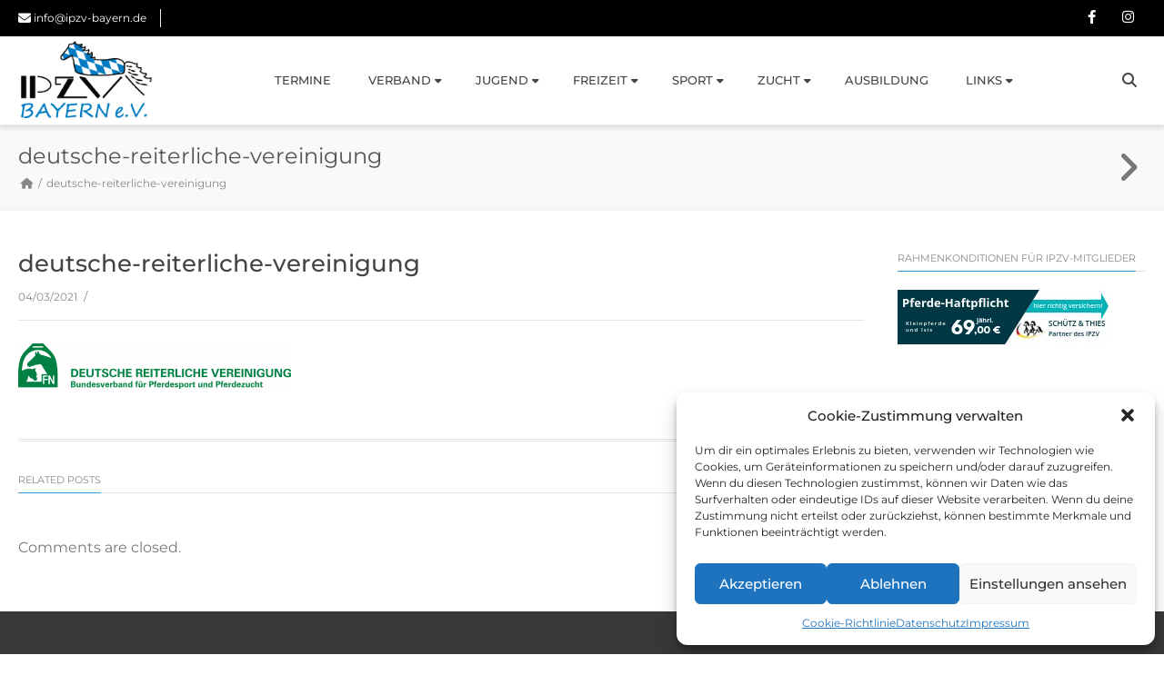

--- FILE ---
content_type: text/html; charset=UTF-8
request_url: https://www.ipzv-bayern.de/bundesweit-alle-pferdesport-und-zuchtveranstaltungen-bis-28-maerz-abgesagt/deutsche-reiterliche-vereinigung/
body_size: 21617
content:
<!DOCTYPE html>
<html lang="de">
<head>
<meta charset="UTF-8" />
<meta name="viewport" content="width=device-width, initial-scale=1.0" />

<title>IPZV Bayern e. V. deutsche-reiterliche-vereinigung - IPZV Bayern e. V.</title>
<!--[if lte IE 8]>
	<script type="text/javascript" src="https://www.ipzv-bayern.de/wp-content/themes/nimva/js/html5shiv.js"></script>
<![endif]-->

   
	      
        <meta name="viewport" content="width=device-width, initial-scale=1, maximum-scale=1" />
        
	<meta name='robots' content='index, follow, max-image-preview:large, max-snippet:-1, max-video-preview:-1' />

	<!-- This site is optimized with the Yoast SEO plugin v26.8 - https://yoast.com/product/yoast-seo-wordpress/ -->
	<link rel="canonical" href="https://www.ipzv-bayern.de/bundesweit-alle-pferdesport-und-zuchtveranstaltungen-bis-28-maerz-abgesagt/deutsche-reiterliche-vereinigung/" />
	<meta property="og:locale" content="de_DE" />
	<meta property="og:type" content="article" />
	<meta property="og:title" content="deutsche-reiterliche-vereinigung - IPZV Bayern e. V." />
	<meta property="og:url" content="https://www.ipzv-bayern.de/bundesweit-alle-pferdesport-und-zuchtveranstaltungen-bis-28-maerz-abgesagt/deutsche-reiterliche-vereinigung/" />
	<meta property="og:site_name" content="IPZV Bayern e. V." />
	<meta property="og:image" content="https://www.ipzv-bayern.de/bundesweit-alle-pferdesport-und-zuchtveranstaltungen-bis-28-maerz-abgesagt/deutsche-reiterliche-vereinigung" />
	<meta property="og:image:width" content="1533" />
	<meta property="og:image:height" content="258" />
	<meta property="og:image:type" content="image/png" />
	<script type="application/ld+json" class="yoast-schema-graph">{"@context":"https://schema.org","@graph":[{"@type":"WebPage","@id":"https://www.ipzv-bayern.de/bundesweit-alle-pferdesport-und-zuchtveranstaltungen-bis-28-maerz-abgesagt/deutsche-reiterliche-vereinigung/","url":"https://www.ipzv-bayern.de/bundesweit-alle-pferdesport-und-zuchtveranstaltungen-bis-28-maerz-abgesagt/deutsche-reiterliche-vereinigung/","name":"deutsche-reiterliche-vereinigung - IPZV Bayern e. V.","isPartOf":{"@id":"https://www.ipzv-bayern.de/#website"},"primaryImageOfPage":{"@id":"https://www.ipzv-bayern.de/bundesweit-alle-pferdesport-und-zuchtveranstaltungen-bis-28-maerz-abgesagt/deutsche-reiterliche-vereinigung/#primaryimage"},"image":{"@id":"https://www.ipzv-bayern.de/bundesweit-alle-pferdesport-und-zuchtveranstaltungen-bis-28-maerz-abgesagt/deutsche-reiterliche-vereinigung/#primaryimage"},"thumbnailUrl":"https://www.ipzv-bayern.de/wp-content/uploads/2021/03/deutsche-reiterliche-vereinigung.png","datePublished":"2021-03-04T14:37:59+00:00","breadcrumb":{"@id":"https://www.ipzv-bayern.de/bundesweit-alle-pferdesport-und-zuchtveranstaltungen-bis-28-maerz-abgesagt/deutsche-reiterliche-vereinigung/#breadcrumb"},"inLanguage":"de","potentialAction":[{"@type":"ReadAction","target":["https://www.ipzv-bayern.de/bundesweit-alle-pferdesport-und-zuchtveranstaltungen-bis-28-maerz-abgesagt/deutsche-reiterliche-vereinigung/"]}]},{"@type":"ImageObject","inLanguage":"de","@id":"https://www.ipzv-bayern.de/bundesweit-alle-pferdesport-und-zuchtveranstaltungen-bis-28-maerz-abgesagt/deutsche-reiterliche-vereinigung/#primaryimage","url":"https://www.ipzv-bayern.de/wp-content/uploads/2021/03/deutsche-reiterliche-vereinigung.png","contentUrl":"https://www.ipzv-bayern.de/wp-content/uploads/2021/03/deutsche-reiterliche-vereinigung.png","width":1533,"height":258},{"@type":"BreadcrumbList","@id":"https://www.ipzv-bayern.de/bundesweit-alle-pferdesport-und-zuchtveranstaltungen-bis-28-maerz-abgesagt/deutsche-reiterliche-vereinigung/#breadcrumb","itemListElement":[{"@type":"ListItem","position":1,"name":"Bundesweit alle Pferdesport- und Zuchtveranstaltungen bis 28. März abgesagt","item":"https://www.ipzv-bayern.de/bundesweit-alle-pferdesport-und-zuchtveranstaltungen-bis-28-maerz-abgesagt/"},{"@type":"ListItem","position":2,"name":"deutsche-reiterliche-vereinigung"}]},{"@type":"WebSite","@id":"https://www.ipzv-bayern.de/#website","url":"https://www.ipzv-bayern.de/","name":"IPZV Bayern e. V.","description":"Islandpferde Reiter- und Züchterverband Bayern e. V.","potentialAction":[{"@type":"SearchAction","target":{"@type":"EntryPoint","urlTemplate":"https://www.ipzv-bayern.de/?s={search_term_string}"},"query-input":{"@type":"PropertyValueSpecification","valueRequired":true,"valueName":"search_term_string"}}],"inLanguage":"de"}]}</script>
	<!-- / Yoast SEO plugin. -->


<link rel='dns-prefetch' href='//www.ipzv-bayern.de' />

<link rel="alternate" type="application/rss+xml" title="IPZV Bayern e. V. &raquo; Feed" href="https://www.ipzv-bayern.de/feed/" />
<link rel="alternate" type="application/rss+xml" title="IPZV Bayern e. V. &raquo; Kommentar-Feed" href="https://www.ipzv-bayern.de/comments/feed/" />
<link rel="alternate" title="oEmbed (JSON)" type="application/json+oembed" href="https://www.ipzv-bayern.de/wp-json/oembed/1.0/embed?url=https%3A%2F%2Fwww.ipzv-bayern.de%2Fbundesweit-alle-pferdesport-und-zuchtveranstaltungen-bis-28-maerz-abgesagt%2Fdeutsche-reiterliche-vereinigung%2F" />
<link rel="alternate" title="oEmbed (XML)" type="text/xml+oembed" href="https://www.ipzv-bayern.de/wp-json/oembed/1.0/embed?url=https%3A%2F%2Fwww.ipzv-bayern.de%2Fbundesweit-alle-pferdesport-und-zuchtveranstaltungen-bis-28-maerz-abgesagt%2Fdeutsche-reiterliche-vereinigung%2F&#038;format=xml" />
<style id='wp-img-auto-sizes-contain-inline-css' type='text/css'>
img:is([sizes=auto i],[sizes^="auto," i]){contain-intrinsic-size:3000px 1500px}
/*# sourceURL=wp-img-auto-sizes-contain-inline-css */
</style>
<link rel='stylesheet' id='mec-select2-style-css' href='https://www.ipzv-bayern.de/wp-content/plugins/modern-events-calendar-lite/assets/packages/select2/select2.min.css?ver=7.29.0' type='text/css' media='all' />
<link rel='stylesheet' id='mec-font-icons-css' href='https://www.ipzv-bayern.de/wp-content/plugins/modern-events-calendar-lite/assets/css/iconfonts.css?ver=7.29.0' type='text/css' media='all' />
<link rel='stylesheet' id='mec-frontend-style-css' href='https://www.ipzv-bayern.de/wp-content/plugins/modern-events-calendar-lite/assets/css/frontend.min.css?ver=7.29.0' type='text/css' media='all' />
<link rel='stylesheet' id='mec-tooltip-style-css' href='https://www.ipzv-bayern.de/wp-content/plugins/modern-events-calendar-lite/assets/packages/tooltip/tooltip.css?ver=7.29.0' type='text/css' media='all' />
<link rel='stylesheet' id='mec-tooltip-shadow-style-css' href='https://www.ipzv-bayern.de/wp-content/plugins/modern-events-calendar-lite/assets/packages/tooltip/tooltipster-sideTip-shadow.min.css?ver=7.29.0' type='text/css' media='all' />
<link rel='stylesheet' id='featherlight-css' href='https://www.ipzv-bayern.de/wp-content/plugins/modern-events-calendar-lite/assets/packages/featherlight/featherlight.css?ver=7.29.0' type='text/css' media='all' />
<link rel='stylesheet' id='mec-lity-style-css' href='https://www.ipzv-bayern.de/wp-content/plugins/modern-events-calendar-lite/assets/packages/lity/lity.min.css?ver=7.29.0' type='text/css' media='all' />
<link rel='stylesheet' id='mec-general-calendar-style-css' href='https://www.ipzv-bayern.de/wp-content/plugins/modern-events-calendar-lite/assets/css/mec-general-calendar.css?ver=7.29.0' type='text/css' media='all' />
<style id='wp-emoji-styles-inline-css' type='text/css'>

	img.wp-smiley, img.emoji {
		display: inline !important;
		border: none !important;
		box-shadow: none !important;
		height: 1em !important;
		width: 1em !important;
		margin: 0 0.07em !important;
		vertical-align: -0.1em !important;
		background: none !important;
		padding: 0 !important;
	}
/*# sourceURL=wp-emoji-styles-inline-css */
</style>
<style id='wp-block-library-inline-css' type='text/css'>
:root{--wp-block-synced-color:#7a00df;--wp-block-synced-color--rgb:122,0,223;--wp-bound-block-color:var(--wp-block-synced-color);--wp-editor-canvas-background:#ddd;--wp-admin-theme-color:#007cba;--wp-admin-theme-color--rgb:0,124,186;--wp-admin-theme-color-darker-10:#006ba1;--wp-admin-theme-color-darker-10--rgb:0,107,160.5;--wp-admin-theme-color-darker-20:#005a87;--wp-admin-theme-color-darker-20--rgb:0,90,135;--wp-admin-border-width-focus:2px}@media (min-resolution:192dpi){:root{--wp-admin-border-width-focus:1.5px}}.wp-element-button{cursor:pointer}:root .has-very-light-gray-background-color{background-color:#eee}:root .has-very-dark-gray-background-color{background-color:#313131}:root .has-very-light-gray-color{color:#eee}:root .has-very-dark-gray-color{color:#313131}:root .has-vivid-green-cyan-to-vivid-cyan-blue-gradient-background{background:linear-gradient(135deg,#00d084,#0693e3)}:root .has-purple-crush-gradient-background{background:linear-gradient(135deg,#34e2e4,#4721fb 50%,#ab1dfe)}:root .has-hazy-dawn-gradient-background{background:linear-gradient(135deg,#faaca8,#dad0ec)}:root .has-subdued-olive-gradient-background{background:linear-gradient(135deg,#fafae1,#67a671)}:root .has-atomic-cream-gradient-background{background:linear-gradient(135deg,#fdd79a,#004a59)}:root .has-nightshade-gradient-background{background:linear-gradient(135deg,#330968,#31cdcf)}:root .has-midnight-gradient-background{background:linear-gradient(135deg,#020381,#2874fc)}:root{--wp--preset--font-size--normal:16px;--wp--preset--font-size--huge:42px}.has-regular-font-size{font-size:1em}.has-larger-font-size{font-size:2.625em}.has-normal-font-size{font-size:var(--wp--preset--font-size--normal)}.has-huge-font-size{font-size:var(--wp--preset--font-size--huge)}.has-text-align-center{text-align:center}.has-text-align-left{text-align:left}.has-text-align-right{text-align:right}.has-fit-text{white-space:nowrap!important}#end-resizable-editor-section{display:none}.aligncenter{clear:both}.items-justified-left{justify-content:flex-start}.items-justified-center{justify-content:center}.items-justified-right{justify-content:flex-end}.items-justified-space-between{justify-content:space-between}.screen-reader-text{border:0;clip-path:inset(50%);height:1px;margin:-1px;overflow:hidden;padding:0;position:absolute;width:1px;word-wrap:normal!important}.screen-reader-text:focus{background-color:#ddd;clip-path:none;color:#444;display:block;font-size:1em;height:auto;left:5px;line-height:normal;padding:15px 23px 14px;text-decoration:none;top:5px;width:auto;z-index:100000}html :where(.has-border-color){border-style:solid}html :where([style*=border-top-color]){border-top-style:solid}html :where([style*=border-right-color]){border-right-style:solid}html :where([style*=border-bottom-color]){border-bottom-style:solid}html :where([style*=border-left-color]){border-left-style:solid}html :where([style*=border-width]){border-style:solid}html :where([style*=border-top-width]){border-top-style:solid}html :where([style*=border-right-width]){border-right-style:solid}html :where([style*=border-bottom-width]){border-bottom-style:solid}html :where([style*=border-left-width]){border-left-style:solid}html :where(img[class*=wp-image-]){height:auto;max-width:100%}:where(figure){margin:0 0 1em}html :where(.is-position-sticky){--wp-admin--admin-bar--position-offset:var(--wp-admin--admin-bar--height,0px)}@media screen and (max-width:600px){html :where(.is-position-sticky){--wp-admin--admin-bar--position-offset:0px}}

/*# sourceURL=wp-block-library-inline-css */
</style><style id='global-styles-inline-css' type='text/css'>
:root{--wp--preset--aspect-ratio--square: 1;--wp--preset--aspect-ratio--4-3: 4/3;--wp--preset--aspect-ratio--3-4: 3/4;--wp--preset--aspect-ratio--3-2: 3/2;--wp--preset--aspect-ratio--2-3: 2/3;--wp--preset--aspect-ratio--16-9: 16/9;--wp--preset--aspect-ratio--9-16: 9/16;--wp--preset--color--black: #000000;--wp--preset--color--cyan-bluish-gray: #abb8c3;--wp--preset--color--white: #ffffff;--wp--preset--color--pale-pink: #f78da7;--wp--preset--color--vivid-red: #cf2e2e;--wp--preset--color--luminous-vivid-orange: #ff6900;--wp--preset--color--luminous-vivid-amber: #fcb900;--wp--preset--color--light-green-cyan: #7bdcb5;--wp--preset--color--vivid-green-cyan: #00d084;--wp--preset--color--pale-cyan-blue: #8ed1fc;--wp--preset--color--vivid-cyan-blue: #0693e3;--wp--preset--color--vivid-purple: #9b51e0;--wp--preset--gradient--vivid-cyan-blue-to-vivid-purple: linear-gradient(135deg,rgb(6,147,227) 0%,rgb(155,81,224) 100%);--wp--preset--gradient--light-green-cyan-to-vivid-green-cyan: linear-gradient(135deg,rgb(122,220,180) 0%,rgb(0,208,130) 100%);--wp--preset--gradient--luminous-vivid-amber-to-luminous-vivid-orange: linear-gradient(135deg,rgb(252,185,0) 0%,rgb(255,105,0) 100%);--wp--preset--gradient--luminous-vivid-orange-to-vivid-red: linear-gradient(135deg,rgb(255,105,0) 0%,rgb(207,46,46) 100%);--wp--preset--gradient--very-light-gray-to-cyan-bluish-gray: linear-gradient(135deg,rgb(238,238,238) 0%,rgb(169,184,195) 100%);--wp--preset--gradient--cool-to-warm-spectrum: linear-gradient(135deg,rgb(74,234,220) 0%,rgb(151,120,209) 20%,rgb(207,42,186) 40%,rgb(238,44,130) 60%,rgb(251,105,98) 80%,rgb(254,248,76) 100%);--wp--preset--gradient--blush-light-purple: linear-gradient(135deg,rgb(255,206,236) 0%,rgb(152,150,240) 100%);--wp--preset--gradient--blush-bordeaux: linear-gradient(135deg,rgb(254,205,165) 0%,rgb(254,45,45) 50%,rgb(107,0,62) 100%);--wp--preset--gradient--luminous-dusk: linear-gradient(135deg,rgb(255,203,112) 0%,rgb(199,81,192) 50%,rgb(65,88,208) 100%);--wp--preset--gradient--pale-ocean: linear-gradient(135deg,rgb(255,245,203) 0%,rgb(182,227,212) 50%,rgb(51,167,181) 100%);--wp--preset--gradient--electric-grass: linear-gradient(135deg,rgb(202,248,128) 0%,rgb(113,206,126) 100%);--wp--preset--gradient--midnight: linear-gradient(135deg,rgb(2,3,129) 0%,rgb(40,116,252) 100%);--wp--preset--font-size--small: 13px;--wp--preset--font-size--medium: 20px;--wp--preset--font-size--large: 36px;--wp--preset--font-size--x-large: 42px;--wp--preset--spacing--20: 0.44rem;--wp--preset--spacing--30: 0.67rem;--wp--preset--spacing--40: 1rem;--wp--preset--spacing--50: 1.5rem;--wp--preset--spacing--60: 2.25rem;--wp--preset--spacing--70: 3.38rem;--wp--preset--spacing--80: 5.06rem;--wp--preset--shadow--natural: 6px 6px 9px rgba(0, 0, 0, 0.2);--wp--preset--shadow--deep: 12px 12px 50px rgba(0, 0, 0, 0.4);--wp--preset--shadow--sharp: 6px 6px 0px rgba(0, 0, 0, 0.2);--wp--preset--shadow--outlined: 6px 6px 0px -3px rgb(255, 255, 255), 6px 6px rgb(0, 0, 0);--wp--preset--shadow--crisp: 6px 6px 0px rgb(0, 0, 0);}:where(.is-layout-flex){gap: 0.5em;}:where(.is-layout-grid){gap: 0.5em;}body .is-layout-flex{display: flex;}.is-layout-flex{flex-wrap: wrap;align-items: center;}.is-layout-flex > :is(*, div){margin: 0;}body .is-layout-grid{display: grid;}.is-layout-grid > :is(*, div){margin: 0;}:where(.wp-block-columns.is-layout-flex){gap: 2em;}:where(.wp-block-columns.is-layout-grid){gap: 2em;}:where(.wp-block-post-template.is-layout-flex){gap: 1.25em;}:where(.wp-block-post-template.is-layout-grid){gap: 1.25em;}.has-black-color{color: var(--wp--preset--color--black) !important;}.has-cyan-bluish-gray-color{color: var(--wp--preset--color--cyan-bluish-gray) !important;}.has-white-color{color: var(--wp--preset--color--white) !important;}.has-pale-pink-color{color: var(--wp--preset--color--pale-pink) !important;}.has-vivid-red-color{color: var(--wp--preset--color--vivid-red) !important;}.has-luminous-vivid-orange-color{color: var(--wp--preset--color--luminous-vivid-orange) !important;}.has-luminous-vivid-amber-color{color: var(--wp--preset--color--luminous-vivid-amber) !important;}.has-light-green-cyan-color{color: var(--wp--preset--color--light-green-cyan) !important;}.has-vivid-green-cyan-color{color: var(--wp--preset--color--vivid-green-cyan) !important;}.has-pale-cyan-blue-color{color: var(--wp--preset--color--pale-cyan-blue) !important;}.has-vivid-cyan-blue-color{color: var(--wp--preset--color--vivid-cyan-blue) !important;}.has-vivid-purple-color{color: var(--wp--preset--color--vivid-purple) !important;}.has-black-background-color{background-color: var(--wp--preset--color--black) !important;}.has-cyan-bluish-gray-background-color{background-color: var(--wp--preset--color--cyan-bluish-gray) !important;}.has-white-background-color{background-color: var(--wp--preset--color--white) !important;}.has-pale-pink-background-color{background-color: var(--wp--preset--color--pale-pink) !important;}.has-vivid-red-background-color{background-color: var(--wp--preset--color--vivid-red) !important;}.has-luminous-vivid-orange-background-color{background-color: var(--wp--preset--color--luminous-vivid-orange) !important;}.has-luminous-vivid-amber-background-color{background-color: var(--wp--preset--color--luminous-vivid-amber) !important;}.has-light-green-cyan-background-color{background-color: var(--wp--preset--color--light-green-cyan) !important;}.has-vivid-green-cyan-background-color{background-color: var(--wp--preset--color--vivid-green-cyan) !important;}.has-pale-cyan-blue-background-color{background-color: var(--wp--preset--color--pale-cyan-blue) !important;}.has-vivid-cyan-blue-background-color{background-color: var(--wp--preset--color--vivid-cyan-blue) !important;}.has-vivid-purple-background-color{background-color: var(--wp--preset--color--vivid-purple) !important;}.has-black-border-color{border-color: var(--wp--preset--color--black) !important;}.has-cyan-bluish-gray-border-color{border-color: var(--wp--preset--color--cyan-bluish-gray) !important;}.has-white-border-color{border-color: var(--wp--preset--color--white) !important;}.has-pale-pink-border-color{border-color: var(--wp--preset--color--pale-pink) !important;}.has-vivid-red-border-color{border-color: var(--wp--preset--color--vivid-red) !important;}.has-luminous-vivid-orange-border-color{border-color: var(--wp--preset--color--luminous-vivid-orange) !important;}.has-luminous-vivid-amber-border-color{border-color: var(--wp--preset--color--luminous-vivid-amber) !important;}.has-light-green-cyan-border-color{border-color: var(--wp--preset--color--light-green-cyan) !important;}.has-vivid-green-cyan-border-color{border-color: var(--wp--preset--color--vivid-green-cyan) !important;}.has-pale-cyan-blue-border-color{border-color: var(--wp--preset--color--pale-cyan-blue) !important;}.has-vivid-cyan-blue-border-color{border-color: var(--wp--preset--color--vivid-cyan-blue) !important;}.has-vivid-purple-border-color{border-color: var(--wp--preset--color--vivid-purple) !important;}.has-vivid-cyan-blue-to-vivid-purple-gradient-background{background: var(--wp--preset--gradient--vivid-cyan-blue-to-vivid-purple) !important;}.has-light-green-cyan-to-vivid-green-cyan-gradient-background{background: var(--wp--preset--gradient--light-green-cyan-to-vivid-green-cyan) !important;}.has-luminous-vivid-amber-to-luminous-vivid-orange-gradient-background{background: var(--wp--preset--gradient--luminous-vivid-amber-to-luminous-vivid-orange) !important;}.has-luminous-vivid-orange-to-vivid-red-gradient-background{background: var(--wp--preset--gradient--luminous-vivid-orange-to-vivid-red) !important;}.has-very-light-gray-to-cyan-bluish-gray-gradient-background{background: var(--wp--preset--gradient--very-light-gray-to-cyan-bluish-gray) !important;}.has-cool-to-warm-spectrum-gradient-background{background: var(--wp--preset--gradient--cool-to-warm-spectrum) !important;}.has-blush-light-purple-gradient-background{background: var(--wp--preset--gradient--blush-light-purple) !important;}.has-blush-bordeaux-gradient-background{background: var(--wp--preset--gradient--blush-bordeaux) !important;}.has-luminous-dusk-gradient-background{background: var(--wp--preset--gradient--luminous-dusk) !important;}.has-pale-ocean-gradient-background{background: var(--wp--preset--gradient--pale-ocean) !important;}.has-electric-grass-gradient-background{background: var(--wp--preset--gradient--electric-grass) !important;}.has-midnight-gradient-background{background: var(--wp--preset--gradient--midnight) !important;}.has-small-font-size{font-size: var(--wp--preset--font-size--small) !important;}.has-medium-font-size{font-size: var(--wp--preset--font-size--medium) !important;}.has-large-font-size{font-size: var(--wp--preset--font-size--large) !important;}.has-x-large-font-size{font-size: var(--wp--preset--font-size--x-large) !important;}
/*# sourceURL=global-styles-inline-css */
</style>

<style id='classic-theme-styles-inline-css' type='text/css'>
/*! This file is auto-generated */
.wp-block-button__link{color:#fff;background-color:#32373c;border-radius:9999px;box-shadow:none;text-decoration:none;padding:calc(.667em + 2px) calc(1.333em + 2px);font-size:1.125em}.wp-block-file__button{background:#32373c;color:#fff;text-decoration:none}
/*# sourceURL=/wp-includes/css/classic-themes.min.css */
</style>
<link rel='stylesheet' id='pdfp-public-css' href='https://www.ipzv-bayern.de/wp-content/plugins/pdf-poster/build/public.css?ver=2.3.1' type='text/css' media='all' />
<link rel='stylesheet' id='swpm.common-css' href='https://www.ipzv-bayern.de/wp-content/plugins/simple-membership/css/swpm.common.css?ver=4.6.9' type='text/css' media='all' />
<link rel='stylesheet' id='cmplz-general-css' href='https://www.ipzv-bayern.de/wp-content/plugins/complianz-gdpr/assets/css/cookieblocker.min.css?ver=1765980843' type='text/css' media='all' />
<link rel='stylesheet' id='bootstrap-css' href='https://www.ipzv-bayern.de/wp-content/themes/nimva/css/bootstrap.css?ver=6.9' type='text/css' media='all' />
<link rel='stylesheet' id='magnificPopUp-css' href='https://www.ipzv-bayern.de/wp-content/themes/nimva/css/magnific-popup.css?ver=6.9' type='text/css' media='all' />
<link rel='stylesheet' id='themestyle-css' href='https://www.ipzv-bayern.de/wp-content/themes/nimva/style.css?ver=6.9' type='text/css' media='all' />
<link rel='stylesheet' id='js_composer_front-css' href='https://www.ipzv-bayern.de/wp-content/plugins/js_composer/assets/css/js_composer.min.css?ver=8.6' type='text/css' media='all' />
<link rel='stylesheet' id='tipsy-css' href='https://www.ipzv-bayern.de/wp-content/themes/nimva/css/tipsy.css?ver=6.9' type='text/css' media='all' />
<link rel='stylesheet' id='owl-css' href='https://www.ipzv-bayern.de/wp-content/themes/nimva/css/owl.carousel.min.css?ver=6.9' type='text/css' media='all' />
<link rel='stylesheet' id='retina-css' href='https://www.ipzv-bayern.de/wp-content/themes/nimva/css/retina.css?ver=6.9' type='text/css' media='all' />
<link rel='stylesheet' id='fontawesome-css' href='https://www.ipzv-bayern.de/wp-content/themes/nimva/css/fontawesome-all.css?ver=6.9' type='text/css' media='all' />
<link rel='stylesheet' id='responsive-css' href='https://www.ipzv-bayern.de/wp-content/themes/nimva/css/responsive.css?ver=6.9' type='text/css' media='all' />
<link rel='stylesheet' id='google-fonts-css' href='https://www.ipzv-bayern.de/wp-content/uploads/easyfonts/6a6e169750.css' type='text/css' media='all' />
<link rel='stylesheet' id='tablepress-default-css' href='https://www.ipzv-bayern.de/wp-content/plugins/tablepress/css/build/default.css?ver=3.2.6' type='text/css' media='all' />
<link rel='stylesheet' id='vc_style-css' href='https://www.ipzv-bayern.de/wp-content/themes/nimva/css/vc_style.css?ver=6.9' type='text/css' media='all' />
<link rel='stylesheet' id='wp_edit_column-styles-css' href='https://www.ipzv-bayern.de/wp-content/plugins/wp-edit/css/column-style.css?ver=6.9' type='text/css' media='all' />
<script></script><link rel="https://api.w.org/" href="https://www.ipzv-bayern.de/wp-json/" /><link rel="alternate" title="JSON" type="application/json" href="https://www.ipzv-bayern.de/wp-json/wp/v2/media/2401" /><link rel="EditURI" type="application/rsd+xml" title="RSD" href="https://www.ipzv-bayern.de/xmlrpc.php?rsd" />
<meta name="generator" content="WordPress 6.9" />
<link rel='shortlink' href='https://www.ipzv-bayern.de/?p=2401' />
        <style>
                    </style>
			<style>.cmplz-hidden {
					display: none !important;
				}</style><meta name="generator" content="Powered by WPBakery Page Builder - drag and drop page builder for WordPress."/>
<link rel="icon" href="https://www.ipzv-bayern.de/wp-content/uploads/2020/02/cropped-ms-icon-310x310-1-32x32.png" sizes="32x32" />
<link rel="icon" href="https://www.ipzv-bayern.de/wp-content/uploads/2020/02/cropped-ms-icon-310x310-1-192x192.png" sizes="192x192" />
<link rel="apple-touch-icon" href="https://www.ipzv-bayern.de/wp-content/uploads/2020/02/cropped-ms-icon-310x310-1-180x180.png" />
<meta name="msapplication-TileImage" content="https://www.ipzv-bayern.de/wp-content/uploads/2020/02/cropped-ms-icon-310x310-1-270x270.png" />
		<style type="text/css" id="wp-custom-css">
			.vc_btn3.vc_btn3-color-juicy-pink, .vc_btn3.vc_btn3-color-juicy-pink.vc_btn3-style-flat {
    /*change the font color*/
    color: #fff;
    /*change the background color */
    background-color: #007bc2; 
}
.vc_btn3.vc_btn3-color-juicy-pink.vc_btn3-style-flat:focus, .vc_btn3.vc_btn3-color-juicy-pink.vc_btn3-style-flat:hover, .vc_btn3.vc_btn3-color-juicy-pink:focus, .vc_btn3.vc_btn3-color-juicy-pink:hover {
background-color: #777777;
}
body .em { 
  --accent-color: #007bc2;
}		</style>
		<noscript><style> .wpb_animate_when_almost_visible { opacity: 1; }</style></noscript><style>:root,::before,::after{--mec-color-skin: #007bc2;--mec-color-skin-rgba-1: rgba(0,123,194,.25);--mec-color-skin-rgba-2: rgba(0,123,194,.5);--mec-color-skin-rgba-3: rgba(0,123,194,.75);--mec-color-skin-rgba-4: rgba(0,123,194,.11);--mec-primary-border-radius: ;--mec-secondary-border-radius: ;--mec-container-normal-width: 1196px;--mec-container-large-width: 1690px;--mec-fes-main-color: #007bc2;--mec-fes-main-color-rgba-1: rgba(0, 123, 194, 0.12);--mec-fes-main-color-rgba-2: rgba(0, 123, 194, 0.23);--mec-fes-main-color-rgba-3: rgba(0, 123, 194, 0.03);--mec-fes-main-color-rgba-4: rgba(0, 123, 194, 0.3);--mec-fes-main-color-rgba-5: rgb(0 123 194 / 7%);--mec-fes-main-color-rgba-6: rgba(0, 123, 194, 0.2);.mec-fes-form #mec_reg_form_field_types .button.red:before, .mec-fes-form #mec_reg_form_field_types .button.red {border-color: #ffd2dd;color: #ea6485;}.mec-fes-form .mec-meta-box-fields h4 label {background: transparent;}</style> 

<style type="text/css">  
	.load_symbol .minimal_icon .bar {border-color: #007bc2;}#wrapper #header .container, #wrapper #top-bar .container {max-width: 960px;}body[data-layout="boxed"] #footer_wrap {max-width: 1020px;}.postcontent {margin-right:20px;} body {background-color:#ffffff;}#wrapper {background-color: #ffffff;position:relative;}@media only screen and (min-width: 1100px) {.container, .flexslider {width: 100%;max-width: 1600px;}.page-template-page-blog .entry_c,.page-template-page-blog-alternate .entry_c {width: calc(100% - 82px);}.entry_c_solo {width: 100%;}#wrapper #header[data-header-version="header_v1"] .container,#wrapper #header[data-header-version="header_v4"] .container,#wrapper #header[data-header-version="header_v5"] .container,#wrapper #header[data-header-version="header_v6"] .container,#wrapper #header[data-header-version="header_v7"] .container,#wrapper #header[data-header-version="header_v3"] .container,#wrapper #header[data-header-version="header_v3"] .menu-wrapper-inside,#wrapper #header[data-header-version="header_v2"] .menu-wrapper-inside,#wrapper #top-bar .container {max-width: 1600px !important;padding-left:0;padding-right:0;}#header#header[data-header-version="header_v3"] .container.realwidth,#header#header[data-header-version="header_v3"] #menu-wrapper {width: 100%;max-width:none !important;}#header nav > ul > li.megamenu > ul > li > ul {width: 100%;}.postcontent { width: 75%; margin-right:0}.sidebar { width:22%;}.vertical_related_posts .entry_image { width:300px }.vertical_related_posts .entry_c, .postcontent .small-posts .entry_c { width:calc(100% - 320px);}.sp_title_meta { max-width: 1600px;}#portfolio-single-wrap #slider, #portfolio-single-wrap.modern .portfolio_images_list,#portfolio-single-wrap.default .portfolio_images_list { width: calc(100% - 380px);}#portfolio-single-wrap.portfolio-single-left #portfolio-details-wrap {width:350px}#portfolio-single-wrap.portfolio-single-full #slider { width:100%; }#portfolio-single-wrap.portfolio-single-full .port-desc, #portfolio-single-wrap.portfolio-single-full.portfolio-single-full-left .port-desc, .postcontent #portfolio-single-wrap .port-desc { width: calc(100% - 380px); }.postcontent.columns .portfolio-item, .portfolio-item { width: 23.9%; margin: 0.5%;}.portfolio-item .portfolio-image, .portfolio-item .portfolio-image a, .portfolio-item .portfolio-image img,.portfolio-3 .portfolio-item .portfolio-image, .portfolio-3 .portfolio-item .portfolio-image a, .portfolio-3 .portfolio-item .portfolio-image img, .portfolio-2 .portfolio-item .portfolio-image, .portfolio-2 .portfolio-item .portfolio-image a, .portfolio-2 .portfolio-item .portfolio-image img,.postcontent.columns .portfolio-item .portfolio-image, .postcontent.columns .portfolio-item .portfolio-image a, .postcontent.columns .portfolio-item .portfolio-image img { width: 100%; height: 100%}.postcontent.columns .portfolio-3 .portfolio-item, .portfolio-3 .portfolio-item {width: 32.2%; margin: 0.5%;}.postcontent.columns .portfolio-2 .portfolio-item, .portfolio-2 .portfolio-item {width: 48.4%; margin: 0.75%;}}@media only screen and (min-width:1100px) and (max-width:1460px) {.container,#wrapper #header[data-header-version="header_v1"] .container,#wrapper #header[data-header-version="header_v4"] .container,#wrapper #header[data-header-version="header_v5"] .container,#wrapper #header[data-header-version="header_v6"] .container,#wrapper #header[data-header-version="header_v7"] .container,#wrapper #header[data-header-version="header_v3"] .container,#wrapper #header[data-header-version="header_v3"] .menu-wrapper-inside,#wrapper #top-bar .container {padding-left:20px;padding-right:20px;}#portfolio-navigation, .searchtop-meta {right:20px;}#copyrights {padding-left:0; padding-right:0;}}body, input, select, textarea,.slide-caption2, #lp-contacts li, #portfolio-filter li a, #faq-filter li a,.widget_nav_menu li, .entry_meta li a,.promo-desc > span, .promo-action a, .error404,.widget_links li, .widget_meta li, .widget_archive li, .widget_recent_comments li, .widget_recent_entries li, .widget_categories li, .widget_pages li, .tab_widget ul.tabs li a,.toggle .togglet, .toggle .toggleta,.team-image span,.team-skills li, .skills li span, .simple-button, .pricing-price .price-tenure,.acctitle, .acctitlec,.testimonial-item .testi-author {font-family:"Montserrat", Arial, Helvetica, sans-serif !important;}#primary-menu li a, #primary-menu li a span, #header nav > ul {font-family:"Montserrat", Arial, Helvetica, sans-serif !important}h1, h2, h3, h4, h5, h6 {font-family: "Montserrat", Arial, Helvetica, sans-serif ;font-weight: 400;}.tab_widget.tab_style2 ul.tabs li a {font-family: "Montserrat", Arial, Helvetica, sans-serif!important;}.sidebar .title-outer h3, .wpb_widgetised_column .title-outer h3 { font-family: "Montserrat", Arial, Helvetica, sans-serif !important}.pagination span.current,.woocommerce #content .container nav.woocommerce-pagination ul li span.current, .woocommerce .container nav.woocommerce-pagination ul li span.current, .woocommerce-page #content .container nav.woocommerce-pagination ul li span.current, .woocommerce-page .container nav.woocommerce-pagination ul li span.current {background-color: #3498db;border-color: #3498db;}.flex-prev:hover, .flex-next:hover, .rs-prev:hover, .rs-next:hover, .nivo-prevNav:hover, .nivo-nextNav:hover, .camera_prev:hover, .camera_next:hover, .camera_commands:hover, .tp-leftarrow.large:hover, .tp-rightarrow.large:hover, .ls-noskin .ls-nav-prev:hover, .ls-noskin .ls-nav-next:hover {background-color: #3498db !important;}#footer .widget h4 {font-family: "Montserrat", Arial, Helvetica, sans-serif !important;}body, .entry_content, .testimonial-item .testi-content {font-size: 16px ;}body, .entry_content, .testimonial-item .testi-content {line-height: 1.3;}#primary-menu li a, #header nav ul li a {font-size: 13px ;}#top-menu{font-size: 12px ;}#page-title h1 {font-size: 24px ;}#page-title ul.breadcrumbs li {font-size: 12px ;}.sidebar .title-outer h3, .wpb_widgetised_column .title-outer h3 {font-size: 11px ;}#footer .widget h4 {font-size: 11px ;}#copyrights {font-size: 12px ;}h1 {font-size: 28px ;line-height: 38px ;}h2 {font-size: 22px ;line-height: 32px ;}h3 {font-size: 18px ;line-height: 28px ;}h4 {font-size: 16px ;line-height: 26px ;}h5 {font-size: 14px ;line-height: 24px;}h6 {font-size: 12px ;line-height: 22px;}#top-bar {border-bottom: none;}#page-title {background-color: #f6f6f6;border-width:1px;border-color: #f6f6f6;padding: 5px 0 !important;}.page_title_inner {background-color: #f9f9f9;padding: 15px 0;}#portfolio-navigation .port-nav-prev a i, #portfolio-navigation .port-nav-next a i {color: #777;}#portfolio-navigation .port-nav-prev a:hover i, #portfolio-navigation .port-nav-next a:hover i {color: #3498db;}#logo img, #header .header_middle_logo img{height: 125px;}#logo {max-height:97px;}#header.sticky.reduced #logo img {height: px;}#logo img {height:97px;}.tagline {color: #777777;}body #header.sticky-header {background: rgba(255, 255, 255, 0.95) ;}#header .container, #top-bar .container {max-width: 1170px;}#header{background-color: #fff;}#header {border-bottom: 1px solid #e8e8e8;}#top-bar{background-color: #000000;}#top-menu ul li div, #top-menu li a, #top-menus li a, #top-menus li, #top-menu li span, #top-menu li i {color: #ffffff;}#top-menu li a:hover, #top-menus li a:hover{color: #e8e8e8;border-color: #e8e8e8;}#top-menu .mail, #top-menu .contact_address{border-color: #e8e8e8;}#top-social li a{color: #ffffff;}#top-social li a:hover .ts-icon, #top-social li a:hover{background-color: #3498db;}#twitter_bar {background-color: #3498db;color: #ffffff;}#twitter_bar ul li a {color: #ffffff;border-bottom-color: #ffffff;}#footer.footer-dark {background-color: #363839;}#footer {border-color: ;}#copyrights.copyrights-dark {background-color: #007bc2;}#copyrights {border-color: #282A2B;}body {color: #777777;}.team-skills li a, .team-skills li a:hover {color: #777777;}h1 span, h2 span, h3 span, h4 span, h5 span, h6 span {color: #3498db;}.team-image span,.woocommerce #content .widget_price_filter .ui-slider .ui-slider-range, .woocommerce-page #content .widget_price_filter .ui-slider .ui-slider-range,::selection {background-color: #3498db;}a, h1 span, h2 span, h3 span, h4 span, h5 span, h6 span, h3.featuredinverse,#lp-contacts li span,#portfolio-filter li.activeFilter a, #faq-filter li.activeFilter a, .error404, .tab_widget ul.tabs li.active a,.product-feature3:hover span, .team-skills li span, .dropcap, .best-price .pricing-title h4, .best-price .pricing-price, .twitter-widget ul li a, .sposts-list a, .inner .ca-main, .entry_title h2 a, .woocommerce ul.products li.product .product_details h3 a {color: #555555;}a:hover, #page-title ul.breadcrumbs li a:hover, #portfolio-filter li a:hover, #faq-filter li a:hover, .entry_meta li a:hover, .ipost .ipost-title a:hover,.comment-content .comment-author a:hover, .comment-wrap:hover a,.promo h3 > span,.widget a:hover, #footer.footer-dark .widget_nav_menu li a:hover,#footer.footer-dark .widget_links li a:hover, #footer.footer-dark .widget_meta li a:hover, #footer.footer-dark .widget_archive li a:hover,#footer.footer-dark .widget_recent_comments li a:hover, #footer.footer-dark .widget_recent_entries li a:hover, #footer.footer-dark .widget_categories li a:hover,#footer.footer-dark .widget_pages li a:hover,#copyrights.copyrights-dark a:hover, .entry_title h2 a:hover, .product_buttons_wrap a:hover, .woocommerce ul.products li.product .product_details h3 a:hover {color: #3498db;}#page-title h1 {color: #555555;}#page-title ul.breadcrumbs li{color: #888888;}#page-title ul.breadcrumbs li a {color: #888888;}h1 {color: #444444;}h2,.entry_title h2 {color: #444444;}h3 {color: #444444;}h4 {color: #444444;}h5 {color: #444444;}h6 {color: #444444;}#footer.footer-dark .widget h4 {color: #EEEEEE;}#footer .widget .comp {border-color: #4b4b4b;}#footer.footer-dark .widget h4 {border-color: #676767;}#footer.footer-dark {color: #DDDDDD;}#copyrights.copyrights-dark {color: #DDDDDD;}#footer.footer-dark a {color: #BFBFBF;}#footer.footer-dark a:hover {color: #fff;}#copyrights.copyrights-dark a {color: #ffffff;}#footer.footer-dark .widget_links li a:hover,#footer.footer-dark .widget_nav_menu li a:hover,#footer.footer-dark .widget_links li a:hover, #footer.footer-dark .widget_meta li a:hover, #footer.footer-dark .widget_archive li a:hover,#footer.footer-dark .widget_recent_comments li a:hover, #footer.footer-dark .widget_recent_entries li a:hover, #footer.footer-dark .widget_categories li a:hover, #footer.footer-dark .widget_pages li a:hover,#copyrights.copyrights-dark a:hover{color: #fff;}#copyrights.copyrights-dark a:hover {color: #fff;}#header[data-header-version="header_v1"] nav > ul > li > a, html:not(.js) #header[data-header-version="header_v1"] nav > ul > li > a, #header[data-header-version="header_v1"] .header_extra_icons .main_menu_search a,#header[data-header-version="header_v4"] nav > ul > li > a, html:not(.js) #header[data-header-version="header_v4"] nav > ul > li > a, #header[data-header-version="header_v4"] .header_extra_icons .main_menu_search a,#header[data-header-version="header_v5"] nav > ul > li > a, html:not(.js) #header[data-header-version="header_v5"] nav > ul > li > a, #header[data-header-version="header_v5"] .header_extra_icons .main_menu_search a,#header[data-header-version="header_v6"] nav > ul > li > a, html:not(.js) #header[data-header-version="header_v6"] nav > ul > li > a, #header[data-header-version="header_v6"] .header_extra_icons .main_menu_search a,#header[data-header-version="header_v7"] nav > ul > li > a, html:not(.js) #header[data-header-version="header_v7"] nav > ul > li > a, #header[data-header-version="header_v7"] .header_extra_icons .main_menu_search a {line-height: 97px;}#header[data-header-version="header_v1"] .sf-menu > li:hover > ul, #header[data-header-version="header_v1"] .sf-menu > li.sfHover > ul,#header[data-header-version="header_v4"] .sf-menu > li:hover > ul, #header[data-header-version="header_v4"] .sf-menu > li.sfHover > ul,#header[data-header-version="header_v5"] .sf-menu > li:hover > ul, #header[data-header-version="header_v5"] .sf-menu > li.sfHover > ul,#header[data-header-version="header_v6"] .sf-menu > li:hover > ul, #header[data-header-version="header_v6"] .sf-menu > li.sfHover > ul {top: 97px;}#header[data-header-version="header_v1"].reduced .sf-menu > li:hover > ul, #header[data-header-version="header_v1"].reduced .sf-menu > li.sfHover > ul,#header[data-header-version="header_v4"].reduced .sf-menu > li:hover > ul, #header[data-header-version="header_v4"].reduced .sf-menu > li.sfHover > ul,#header[data-header-version="header_v5"].reduced .sf-menu > li:hover > ul, #header[data-header-version="header_v5"].reduced .sf-menu > li.sfHover > ul,#header[data-header-version="header_v6"].reduced .sf-menu > li:hover > ul, #header[data-header-version="header_v6"].reduced .sf-menu > li.sfHover > ul {top: 60px;}#header nav > ul > li > a {font-weight: 500;text-transform: uppercase;}#header nav ul li a, .sf-sub-indicator [class^="fa-"], .sf-sub-indicator [class*=" fa-"],.header_extra_icons .main_menu_search a, .header_extra_icons .cart a{color: #444444;}.open_hamburger_navigation span {background-color: #444444;}#header:not(transparent) nav ul li a:hover, #header:not(transparent) nav .sf-menu li.sfHover > a, ul.sf-menu > li > a:hover > .sf-sub-indicator i, ul.sf-menu > li > a:active > .sf-sub-indicator i, ul.sf-menu > li.sfHover > a > .sf-sub-indicator i, #header:not(transparent) > div > nav > ul > li.cart > a.shopping-cart:hover, #header:not(transparent) > div > nav > ul > li.cart > a.shopping-cart.active, .woocommerce-MyAccount-navigation ul li.is-active a, .header_extra_icons .main_menu_search a:hover, .header_extra_icons .cart a:hover {color: #007bc2;}.shopping-cart span, .woocommerce-MyAccount-navigation ul li.is-active a:before, .open_hamburger_navigation:hover span {background-color: #007bc2;}#header nav .sf-menu li.current-menu-ancestor > a, #header nav .sf-menu li.current-menu-ancestor > a i,#header nav .sf-menu li.current-menu-item > a, #header nav .sf-menu > li.current-menu-ancestor > a > .sf-sub-indicator [class^="fa-"],#header nav .sf-menu li.current_page_item > a .sf-sub-indicator [class^="fa-"] {color: #007bc2;}#header nav .sf-menu li.current-menu-ancestor > a, #header nav .sf-menu li ul {border-color: #007bc2;}#header nav ul li a:not(.open_hamburger_navigation):hover, #header nav .sf-menu li.sfHover > a:not(.open_hamburger_navigation) {background-color: #ffffff;}html:not(.js) #header nav > ul > li > a:hover, #header nav ul li a:hover, #header nav .sf-menu li.sfHover > a, {border-color: #007bc2;}#header nav > ul > li > a:before,#header nav > ul > li > a:before,#header nav > .sf-menu > li.current-menu-ancestor > a:before {content: "";width: calc(100% - 20px);height: 2px;position: absolute;left: 10px;background: transparent;top: calc(50% + 9px);transform: scale(0,1);transform-origin: left center;transition: all .2s ease-in-out;-webkit-transition: all .2s ease-in-out;}#header nav > ul > li.header_middle_logo > a:before {content: initial;}#header nav > ul > li > a:hover:before,#header nav > ul > li.sfHover > a:before,#header nav .sf-menu li.current-menu-ancestor > a:before,#header nav .sf-menu li.current_page_item > a:before {transform: scale(1,1);background: #007bc2;}#header nav .sf-menu li ul li a,.sf-menu li ul li > a .sf-sub-indicator [class^="fa-"], #header nav .sf-menu li.sfHover ul li.sfHover ul li a,#header nav .sf-menu li.sfHover ul li.sfHover ul li.sfHover ul li a,.sf-menu li.megamenu ul li.sfHover > a .sf-sub-indicator [class^="fa-"] {color: #444444;}#header nav .sf-menu li ul li a {font-weight: 400;}#header nav > ul > li.megamenu > ul ul li.current-menu-item ul li a {color: #444444!important;background-color: transparent;}#header nav > ul > li.megamenu > ul ul li.current-menu-item ul li a:hover {color: #ffffff !important;}.sf-menu .megamenu-bullet {border-left-color: #444444;}#header #nav .sf-menu li.megamenu ul li ul.megamenu li h3.megamenu-title,#header #nav .sf-menu li.megamenu ul li ul.megamenu li h3.megamenu-title a,#header #nav h3.megamenu-title span {color: #000 !important;}#header #nav .sf-menu li.megamenu ul li ul.megamenu li h3.megamenu-title a {background-color: transparent;}#header #nav .sf-menu li.megamenu ul li ul.megamenu li h3.megamenu-title a:hover,#header #nav h3.megamenu-title a:hover span {color: #3498db !important;}#header nav > ul > li.megamenu ul li ul li a{color: #444444;}#header nav .sf-menu li ul li a:hover, #header nav .sf-menu li ul li a:hover .sf-sub-indicator i,#header nav .sf-menu > li.sfHover:not(.megamenu) ul li.sfHover .sf-sub-indicator i,#header nav .sf-menu li.sfHover ul li.sfHover a,#header nav .sf-menu li.sfHover ul li.sfHover ul li.sfHover a,#header nav .sf-menu li.sfHover ul li.sfHover ul li a:hover, #header nav > ul > li.megamenu > ul > li > a:hover, #header nav .sf-menu li ul li.sfHover > a .sf-sub-indicator [class^="fa-"],#header nav .sf-menu li ul li.current_page_ancestor > a .sf-sub-indicator [class^="fa-"],#header nav .sf-menu li.sfHover ul li.sfHover ul li.sfHover ul li.current_page_item a {color: #ffffff;}#header nav .sf-menu li ul li a:hover .megamenu-bullet,#header nav .sf-menu li ul li.current-menu-item a .megamenu-bullet {border-left-color: #ffffff;}#header nav > ul > li.megamenu > ul ul li a:hover,.sf-menu li.megamenu ul li a:hover .sf-sub-indicator i, #header nav > ul > li.megamenu > ul ul li.current-menu-item a,#header nav > ul > li.megamenu > ul ul li.current-menu-item a i,.sf-menu li.megamenu ul li > a:hover .sf-sub-indicator [class^="fa-"],#header nav .sf-menu li.megamenu ul li.current_page_item > a .sf-sub-indicator [class^="fa-"] {color: #ffffff !important;}#header nav .sf-menu li.current_page_ancestor > a .sf-sub-indicator [class^="fa-"] {border-top-color: #007bc2;color: #444444;}#header > nav > .sf-menu > li.current-menu-item > a:hover, #header > nav > .sf-menu > li.current_page_item > a:hover > .sf-sub-indicator [class^="fa-"] {color: #007bc2;}#header nav .sf-menu li ul li.current-menu-item > a, #header nav .sf-menu li ul li.current-menu-ancestor > a,#header nav .sf-menu li ul li.current-menu-ancestor ul li.current-menu-ancestor > a,#header nav .sf-menu li.sfHover ul li.sfHover ul li.current-menu-item > a{color: #ffffff;background-color: rgba(49, 49, 49, 0.95) !important;}#header nav .sf-menu li ul li.current-menu-ancestor > a .sf-sub-indicator [class^="fa-"] {color: #ffffff;}#header nav .sf-menu li.megamenu ul li.current-menu-item > a {background: transparent;color: #3498db;}#header nav .sf-menu li ul li a, #header nav > ul > li.megamenu > ul.sub-menu {background-color: rgba(255, 255, 255, 0.95);}.sf-menu li ul li a:hover, .sf-menu li ul li.sfHover > a, #header nav > ul > li.megamenu > ul ul li a:hover {background-color: rgba(49, 49, 49, 0.95) !important;}#header nav > ul > li.megamenu > ul > li {border-right-color: #f2f2f2;}.sf-menu ul li a, .sf-menu ul li ul li a{border-bottom-color: #f2f2f2 !important;}#header nav > ul > li.megamenu > ul > li > ul, #header nav > ul > li.megamenu > ul > li > ul > li {border-color: #f2f2f2;}#header nav > ul >li.megamenu > ul li a{background:none;}.portfolio-overlay {background-color: rgba(0, 0, 0, 0.6);}.entry_date_thin div.day, .entry_date_thin div.month, .entry_date div.month, .entry_date div.day, .entry_date div.year {background-color: #3498db;}.entry_date div.post-icon {color: #999999;}.our-clients li:hover, .our-clients .item:hover {border-color: #3498db;}.portfolio-title {background-color: #F5F5F5;}.portfolio-item:hover .portfolio-title {background-color: #3498db;}.portfolio-title h3 a {color: #444444;}.portfolio-item:hover h3 a, .portfolio-title h3 a:hover {color: #ffffff;}.portfolio_tags a {color: #555555;}.portfolio-item:hover .portfolio_tags a, .portfolio-item:hover .portfolio_tags {color: #ffffff;}.portfolio-item:hover .portfolio_tags a:hover{border-color: #ffffff;}.error404-meta input[type="submit"], .searchtop-meta input[type="submit"] {background-color: #444444;}.error404-meta input[type="submit"]:hover, .searchtop-meta input[type="submit"]:hover {background-color: #3498db;}.tipsy-inner {background-color: #000000;color: #ffffff;}.tipsy-arrow-n, .tipsy-arrow-s, .tipsy-arrow-e, .tipsy-arrow-w{border-color: #000000;}#wrapper .wpcf7 input[type="submit"] {background-color: #34495e;color: #ffffff;}#wrapper .wpcf7 input[type="submit"]:hover {background-color: #e5e5e5;color: #34495e;}.simple-button.default_color.inverse, .woocommerce #content button.button, #content .return-to-shop a.button,.woocommerce #payment #place_order, .woocommerce-page #payment #place_order, #content .woocommerce input.button, #content .woocommerce a.button,#content .woocommerce #respond input#submit,#content .woocommerce a.button,#content .woocommerce button.button,#content .woocommerce input.button,#content .wc-block-cart__submit-button{background-color: #333333 ;color: #ffffff;}.simple-button:hover.default_color.inverse, .woocommerce #content button.button:hover, #content .return-to-shop a.button:hover,.woocommerce #payment #place_order:hover, .woocommerce-page #payment #place_order:hover, #content .woocommerce input.button:hover, #content .woocommerce a.button:hover,#content .woocommerce #respond input#submit:hover,#content .woocommerce a.button:hover,#content .woocommerce button.button:hover,#content .woocommerce input.button:hover,#content .wc-block-cart__submit-button:hover {background-color: #3498db ;color: #ffffff;}.simple-button.default_color {background-color: #3498db ;color: #ffffff;}.simple-button:hover.default_color {background-color: #333333 ;color: #ffffff;}.simple-button.view-more-button {background-color: #007bc2 ;color: #ffffff;}.simple-button.view-more-button:hover {background-color: #000000 ;color: #ffffff;}.simple-button.red, .simple-button:hover.red.inverse, .simple-button-3d.red {background-color: #f96e5b ;color: #fff;}.simple-button:hover.red, .simple-button.red.inverse {background-color: #333 ;color: #fff;}.simple-button-3d.red{box-shadow: 0px 3px 0px 0px #c75849;}.simple-button.dark_red, .simple-button:hover.dark_red.inverse, .simple-button-3d.dark_red {background-color: #961a34 ;color: #fff;}.simple-button:hover.dark_red, .simple-button.dark_red.inverse {background-color: #333 ;color: #fff;}.simple-button-3d.dark_red{box-shadow: 0px 3px 0px 0px #78152a;}.simple-button.blue, .simple-button:hover.blue.inverse, .simple-button-3d.blue {background-color: #3498db ;color: #fff;}.simple-button:hover.blue, .simple-button.blue.inverse {background-color: #333 ;color: #fff;}.simple-button-3d.blue{box-shadow: 0px 3px 0px 0px #2a7aaf;}.simple-button.orange, .simple-button:hover.orange.inverse, .simple-button-3d.orange {background-color: #ff7534 ;color: #fff;}.simple-button:hover.orange, .simple-button.orange.inverse {background-color: #333 ;color: #fff;}.simple-button-3d.orange{box-shadow: 0px 3px 0px 0px #cc5e2a;}.simple-button.emerald, .simple-button:hover.emerald.inverse, .simple-button-3d.emerald {background-color: #37ba85 ;color: #fff;}.simple-button:hover.emerald, .simple-button.emerald.inverse {background-color: #333 ;color: #fff;}.simple-button-3d.emerald{box-shadow: 0px 3px 0px 0px #2c956a;}.simple-button.turquoise, .simple-button:hover.turquoise.inverse, .simple-button-3d.turquoise {background-color: #00d1c5 ;color: #fff;}.simple-button:hover.turquoise, .simple-button.turquoise.inverse {background-color: #333 ;color: #fff;}.simple-button-3d.turquoise{box-shadow: 0px 3px 0px 0px #00a79e;}.simple-button.amethyst, .simple-button:hover.amethyst.inverse, .simple-button-3d.amethyst {background-color: #9b59b6 ;color: #fff;}.simple-button:hover.amethyst, .simple-button.amethyst.inverse {background-color: #333 ;color: #fff;}.simple-button-3d.amethyst{box-shadow: 0px 3px 0px 0px #7c4792;}.simple-button.wet_asphalt, .simple-button:hover.wet_asphalt.inverse, .simple-button-3d.wet_asphalt {background-color: #34495e ;color: #fff;}.simple-button:hover.wet_asphalt, .simple-button.wet_asphalt.inverse {background-color: #333 ;color: #fff;}.simple-button-3d.wet_asphalt{box-shadow: 0px 3px 0px 0px #2a3a4b;}.simple-button.light, .simple-button:hover.light.inverse, .simple-button-3d.light {background-color: #ffffff ;color: #333333;border: 1px solid #555555;}.simple-button:hover.light, .simple-button.light.inverse {background-color: #555555 ;color: #ffffff;border: 1px solid #555555;}.simple-button-3d.light{border: 1px solid #eee;border-bottom:none;box-shadow: 0px 3px 0px 0px #b2b2b2;}.simple-button-3d:active.light{border-bottom: 1px solid #eee;}.simple-button.dark, .simple-button:hover.dark.inverse, .simple-button-3d.dark {background-color: #555555 ;color: #fff;border: 1px solid #555;}.simple-button:hover.dark, .simple-button.dark.inverse {background-color: #fff ;color: #555;border: 1px solid #555;}.simple-button-3d.dark{border:none;box-shadow: 0px 3px 0px 0px #2a2a2a;}.simple-button.transparent_light {background-color: transparent ;color: #fff;border: 1px solid #ffffff;}.simple-button:hover.transparent_light {background-color: transparent ;color: #ededed;border: 1px solid #ededed;}.simple-button.transparent_dark {background-color: transparent ;color: #555555;border: 1px solid #555555;}.simple-button:hover.transparent_dark {background-color: transparent ;color: #7c7c7c;border: 1px solid #7c7c7c;}.red_btn {background-color: #f96e5b !important;}.blue_btn {background-color: #3498db !important;}.orange_btn {background-color: #ff7534 !important;}.our-clients li {border-color: #F5F5F5;}.our-clients li:hover {border-color: #3498db;}.title-outer h3, .title-outer i {border-color: #3498db;}.title-outer {border-bottom-color:#e5e5e5}.title-outer h3 {font-weight: 400;}.inner {border-width: 1px;background-color: #9f9f9;}.inner:hover {background-color: #3498db;}.inner .ca-icon {color: #777777;}.inner .ca-main a, .inner .ca-main{color: #3498db;}.inner .ca-sub{color: #777777;}.inner:hover .ca-icon {color: #ffffff;}.inner:hover .ca-main, .inner:hover .ca-main a {color: #ffffff;}.inner:hover .ca-sub {color: #ffffff;}.product-feature > span {background-color: #333333;color: #ffffff;}h3.featured {color: #333333;}.best-price .pricing-title h4 {color: #3498db;}.pricing-style2 .best-price .pricing-price {background-color: #3498db;color: #ffffff;}.pricing-style2 .best-price .price-tenure {color: #eeeeee;}.pricing-title h4 {color: #444444;}.pricing-style2 .pricing-price {background-color: #ffffff;color: #444444;}.pricing-style2 .price-tenure {color: #aaaaaa;}.portfolio-overlay-inside span, .post-overlay {background-color: #3498db;color: #fff;}.promo-box {border-color: #e8e8e8;background-color: #f9f9f9}.promo {background-color: #ffffff;}.promo h3 {font-size: 19px;line-height: 24px;color: #444;}.promo-desc > span {font-size: 12px;line-height: 17px;}.testimonial-item .testi-content, #footer.footer-dark .testimonial-item .testi-content {background-color: #EEE;color: #222222;border: 1px solid #fff;text-align: Left;}.testimonial-item .testi-author {color: #222222;}.testimonial-item .testi-author span a {color: #3498db;}.testimonial-item .testi-author span a:hover {color: #222222;}.testimonial-item .testi-content span, .testimonial-item .testi-content span.left, #footer .testimonial-item .testi-content span {background-color: #EEE;border:1px solid #fff;border-top:0;border-left:0;}.testimonial-item .testi-author {text-align: Right;padding-left:0;}.testimonial-item .testi-content:before {right:30px;left:auto;}.toggle .togglet {color: #333;transition: color .2s linear;-moz-transition: color .2s linear;-webkit-transition: color .2s linear;-ms-transition: color .2s linear;-o-transition: color .2s linear;}.toggle:hover .togglet, .toggle .toggleta{color: #333;}.faq .togglet i {color: #333;transition: color .2s linear;-moz-transition: color .2s linear;-webkit-transition: color .2s linear;-ms-transition: color .2s linear;-o-transition: color .2s linear;}.faq:hover .togglet i {color: #333;}.faq .toggleta i {color: #333;}.portfolio-overlay-round, .change-hexa {background-color: #3498db;}.tab_widget ul.tabs, .tab_widget .tab_container, .tab_widget ul.tabs li,.wpb_content_element .wpb_tabs_nav, .wpb_tabs .wpb_tabs_nav li,.wpb_content_element.wpb_tabs .wpb_tour_tabs_wrapper .wpb_tab{border-color: #e6e6e6;}.tab_widget ul.tabs li:first-child, .wpb_tabs .wpb_tabs_nav li:first-child {border-left-color: #e6e6e6;}.tab_widget .tab_container, .wpb_content_element.wpb_tabs .wpb_tour_tabs_wrapper .wpb_tab {background-color: #ffffff;color: #777777}.tab_widget ul.tabs li a,.wpb_content_element .wpb_tour_tabs_wrapper .wpb_tabs_nav a {color: #888888;}.tab_widget ul.tabs li, .wpb_tabs .wpb_tabs_nav li, .wpb_content_element .wpb_tabs_nav li:hover {background-color: #f4f4f4}.tab_widget ul.tabs li.active, .tab_widget ul.tabs li.ui-tabs-active,.wpb_content_element .wpb_tabs_nav li.ui-tabs-active {border-top-color: #3498db;border-bottom-color:#ffffff;}.tab_widget ul.tabs li.active a, .tab_widget ul.tabs li.active a:hover, .tab_widget ul.tabs li.ui-tabs-active a,.wpb_content_element .wpb_tabs_nav li.ui-tabs-active a {color: #3498db;background-color: #ffffff;}.side-tabs ul.tabs li:first-child, .side-tabs ul.tabs li, .wpb_tour .wpb_tabs_nav li, .wpb_content_element.wpb_tour .wpb_tabs_nav li:first-child{border-color: #e6e6e6;}.side-tabs .tab_container,.wpb_tour .wpb_tour_tabs_wrapper .wpb_tab {background-color: #ffffff;color: #777777;}.side-tabs ul.tabs li a,.wpb_content_element.wpb_tour .wpb_tabs_nav li a {color: #888888;}.side-tabs ul.tabs li,.wpb_content_element.wpb_tour .wpb_tabs_nav li {background-color: #f4f4f4;}.side-tabs ul.tabs li.active, .side-tabs ul.tabs li.ui-tabs-active,.wpb_content_element.wpb_tour .wpb_tabs_nav li.ui-tabs-active {border-left-color: #3498db;border-right-color: #ffffff;border-bottom-color:#e6e6e6;}.side-tabs ul.tabs li.active a, .side-tabs ul.tabs li.active a:hover,.wpb_content_element.wpb_tour .wpb_tabs_nav li.ui-tabs-active a{color: #3498db;background-color: #ffffff;}.side-tabs ul.tabs li.active a:hover{border-right-color: #ffffff;}.acctitle.render-icon.acctitlec, .acctitle.acctitlec, .acctitle.render-icon.ui-state-active, .acctitle.ui-state-active,.wpb_accordion .wpb_accordion_wrapper .wpb_accordion_header.ui-state-active a {color: #3498db;}.acctitle.render-icon.acctitlec i, .acctitle.render-icon.ui-state-active i,.wpb_accordion .wpb_accordion_wrapper .wpb_accordion_header.ui-state-active i {color: #3498db;}.acctitle.render-icon, .acctitle,.wpb_accordion .wpb_accordion_wrapper .wpb_accordion_header a {color: #333333;}.acctitle.render-icon i,.wpb_accordion .wpb_accordion_wrapper .wpb_accordion_header i {color: #333333;}.wpb_accordion_section {border-color: #dddddd;}#gotoTop {background-color: #444;border: 0px solid #fff;color: #fff;}#gotoTop:hover {background-color: #3498db;}if (userLanguage === 'de') {button.textContent = 'Mehr erfahren';} else {button.textContent = 'Read more';}.category_description {background-color: #f7f7f7;color: #777777;border: 1px solid #f2f2f2;}.woocommerce .product_holder .product-loop-thumb span.onsale, .woocommerce .product_holder .product-loop-thumb .wc-new-badge, .woocommerce .product_holder .product-loop-thumb .out-of-stock-badge, .woocommerce .product_holder .product-loop-thumb .free-badge, .single-product.woocommerce #content span.onsale {background-color: #3498db;}#content .woocommerce ul.products li.product .price, .woocommerce-page ul.products li.product .product_details .product_price .price, .woocommerce-page #content ul.products li.product .product_details .product_price .price, .woocommerce #content .product .product_price p.price, #header .cart-content .cart-desc .product-quantity span.amount, #header .cart-total .amount {color: #3498db;}.woocommerce ul.products li.product .price del, .woocommerce-page ul.products li.product .price del {color: #c8c8c8}::-webkit-scrollbar {width: 7px;} ::-webkit-scrollbar-track {background-color:#666;position: fixed;top:0;height: 100%;right:0;} ::-webkit-scrollbar-thumb {-webkit-border-radius: 3px;border-radius: 3px;background: rgba(45,45,45,0.8); }::-webkit-scrollbar-thumb:window-inactive {background: rgba(45,45,45,0.4); }@media only screen and (max-width: 979px) {.side-tabs ul.tabs li.active, .side-tabs ul.tabs li.ui-tabs-active {border-top: 1px solid #ddd;border-right-color: #e6e6e6;border-left-color: #e6e6e6;border-top-color: #3498db; }.side-tabs .tab_container {box-shadow: none;border:1px solid #e6e6e6; }}#mobile-menu, .hamburger_content_wrap {background-color: #1F1F1F;} #mobile-menu ul li a:hover, #mobile-menu ul li a:hover [class^="fa-"], #mobile-menu li.open > a, #mobile-menu ul li.current-menu-item > a, #mobile-menu ul li.current-menu-ancestor > a,#mobile-menu ul li a, #mobile-menu .container > ul > li:last-child ul li a,#mobile-menu .sf-sub-indicator [class^="fa-"], #mobile-menu .sf-sub-indicator [class*=" fa-"],body #mobile-menu li.open > a [class^="fa-"],.hamburger_menu_links a,.hamburger_menu_links a:hover,.hamburger_content_wrap .mfp-close,.hamburger_menu_links a:after {color: #fffeff;}#mobile-menu ul li a, #mobile-menu .container > ul > li:last-child ul li a {border-bottom:1px dotted #4b4b4b;}#mobile-menu {border-bottom: 1px solid #4b4b4b;}#mobile-menu .container > ul {font-weight: normal;}.entry_meta li i {display: none;}
</style>




 <style type="text/css" id="ss">
</style>	
<link rel="stylesheet" type="text/css" id="skins">
</head>

<body data-rsssl=1 data-cmplz=1 class="attachment wp-singular attachment-template-default single single-attachment postid-2401 attachmentid-2401 attachment-png wp-theme-nimva stretched mec-theme-nimva wpb-js-composer js-comp-ver-8.6 vc_responsive" data-responsive="true" data-loading-effect="true" data-layout="wide" data-layout-width="1600px" data-sticky-sidebar="false" data-sticky-footer="false">

<div id="page_loading_effect" data-disable-mobile="1" data-disable-fade-on-click="0" data-effect="standard" data-method="standard"><div class="load_symbol"><div class="minimal_icon"><div class="spinner"><div class="right-side"><div class="bar"></div></div><div class="left-side"><div class="bar"></div></div></div><div class="spinner color-2"><div class="right-side"><div class="bar"></div></div><div class="left-side"><div class="bar"></div></div></div></div></div></div>	  
    
          
    <div id="wrapper" class="clearfix">
    	
        <!-- ============================================
            Top Bar
        ============================================= -->
                <div id="top-bar">
            
            <div class="container clearfix">            	
        
                                    <div class="leftalign">
                        <div id="top-menu">
	<ul class="menu">
		        	<li>
				                	<i class="fa fa-envelope"></i>
				                <div class="mail"><a href="mailto:info@ipzv-bayern.de">info@ipzv-bayern.de</a></div>
            </li>
							</ul>                   
</div>
                    </div>    
                           
                
                                	<div class="rightalign">
                        <div id="top-social">
    <ul>
		<li><a href="https://www.facebook.com/ipzvbayern" target="_blank"><i class="fab fa-facebook-f"></i><div class="ts-text">Facebook</div></a></li>                        <li><a href="https://www.instagram.com/ipzv_bayern/" target="_blank"><i class="fab fa-instagram"></i><div class="ts-text">Instagram</div></a></li>                                                                                    </ul>
</div>
                    </div>
                            
            </div>
        
        </div>  
        
                
        <!-- ============================================
            Header
        ============================================= -->
                    <div id="header" data-header-resize="true" data-header-version="header_v4" data-header-width="default" data-transparent-header="false" class="shadow">

                <div class="container">                
                    
	<!-- ============================================
	Logo
	============================================= -->
    <div id="logo">
                    
    	<a href="https://www.ipzv-bayern.de" class="standard_logo"><img src="https://www.ipzv-bayern.de/wp-content/uploads/2021/07/Logo_IPZV-Bayern_HP.png" alt="IPZV Bayern e. V." class="trans_hdr_default_logo" title="IPZV Bayern e. V." /></a><a href="https://www.ipzv-bayern.de" class="retina_logo"><img src="https://www.ipzv-bayern.de/wp-content/uploads/2021/07/Logo_IPZV-Bayern_HP_retina.png" alt="IPZV Bayern e. V." class="trans_hdr_default_logo" title="IPZV Bayern e. V." /></a>             
            
	</div>

                    
    <!-- ============================================
    	Menu
    ============================================= -->
                    
    <a href="#" id="toggle-nav"><i class="fa fa-bars"></i><span>Menu</span></a>
    	    	
    	    	
    	<nav id="nav" >
        	<ul class="sf-menu">	
            	<li id="menu-item-3504" class="menu-item menu-item-type-post_type menu-item-object-page menu-item-3504"><a    href="https://www.ipzv-bayern.de/alle-termine/">Termine</a></li>
<li id="menu-item-103" class="menu-item menu-item-type-post_type menu-item-object-page menu-item-has-children menu-item-103"><a    href="https://www.ipzv-bayern.de/verband/">Verband<span class="sf-sub-indicator"><i class="fa fa-caret-down"></i></span></a>
<ul class="sub-menu">
	<li id="menu-item-104" class="menu-item menu-item-type-post_type menu-item-object-page menu-item-104"><a    href="https://www.ipzv-bayern.de/verband/vorstand/">Vorstand</a></li>
	<li id="menu-item-105" class="menu-item menu-item-type-post_type menu-item-object-page menu-item-105"><a    href="https://www.ipzv-bayern.de/verband/anschlussvereine/">Anschlussvereine</a></li>
	<li id="menu-item-106" class="menu-item menu-item-type-post_type menu-item-object-page menu-item-has-children menu-item-106"><a    href="https://www.ipzv-bayern.de/verband/dokumente/">Dokumente<span class="sf-sub-indicator"><i class="fa fa-caret-right"></i></span></a>
	<ul class="sub-menu">
		<li id="menu-item-2928" class="menu-item menu-item-type-post_type menu-item-object-page menu-item-has-children menu-item-2928"><a    href="https://www.ipzv-bayern.de/verband/vorstand/dokumente-intern/">Dokumente intern<span class="sf-sub-indicator"><i class="fa fa-caret-right"></i></span></a>
		<ul class="sub-menu">
			<li id="menu-item-2925" class="menu-item menu-item-type-post_type menu-item-object-page menu-item-2925"><a    href="https://www.ipzv-bayern.de/verband/dokumente/download-logos/">Download Logos</a></li>
		</ul>
</li>
	</ul>
</li>
	<li id="menu-item-3907" class="menu-item menu-item-type-post_type menu-item-object-page menu-item-3907"><a    href="https://www.ipzv-bayern.de/formulare/">Formulare</a></li>
	<li id="menu-item-1001" class="menu-item menu-item-type-post_type menu-item-object-page menu-item-1001"><a    href="https://www.ipzv-bayern.de/verband/trainerliste-ipzv-bayern/">Trainerliste IPZV Bayern</a></li>
</ul>
</li>
<li id="menu-item-109" class="menu-item menu-item-type-post_type menu-item-object-page menu-item-has-children menu-item-109"><a    href="https://www.ipzv-bayern.de/jugend/">Jugend<span class="sf-sub-indicator"><i class="fa fa-caret-down"></i></span></a>
<ul class="sub-menu">
	<li id="menu-item-4271" class="menu-item menu-item-type-post_type menu-item-object-page menu-item-has-children menu-item-4271"><a    href="https://www.ipzv-bayern.de/jugend/foerderprogramme/">Förderprogramme<span class="sf-sub-indicator"><i class="fa fa-caret-right"></i></span></a>
	<ul class="sub-menu">
		<li id="menu-item-1616" class="menu-item menu-item-type-post_type menu-item-object-page menu-item-1616"><a    href="https://www.ipzv-bayern.de/bayern-kids/">Bayern-Kids</a></li>
		<li id="menu-item-110" class="menu-item menu-item-type-post_type menu-item-object-page menu-item-has-children menu-item-110"><a    href="https://www.ipzv-bayern.de/jugend/bundesjugendtraining/">Bundesjugendtraining<span class="sf-sub-indicator"><i class="fa fa-caret-right"></i></span></a>
		<ul class="sub-menu">
			<li id="menu-item-4529" class="menu-item menu-item-type-post_type menu-item-object-page menu-item-4529"><a    href="https://www.ipzv-bayern.de/jugend/bundesjugendtraining/anmeldeformular-bundesjugendtraining/">Anmeldeformular Bundesjugendtraining</a></li>
		</ul>
</li>
		<li id="menu-item-4272" class="menu-item menu-item-type-post_type menu-item-object-page menu-item-4272"><a    href="https://www.ipzv-bayern.de/jugendturnier/">Jugendturnier</a></li>
		<li id="menu-item-4053" class="menu-item menu-item-type-post_type menu-item-object-page menu-item-4053"><a    href="https://www.ipzv-bayern.de/jugendkader/">Jugendkader</a></li>
		<li id="menu-item-4273" class="menu-item menu-item-type-post_type menu-item-object-page menu-item-4273"><a    href="https://www.ipzv-bayern.de/b-22/">B22</a></li>
	</ul>
</li>
	<li id="menu-item-4287" class="menu-item menu-item-type-post_type menu-item-object-page menu-item-4287"><a    href="https://www.ipzv-bayern.de/jugend/termine-jugend/">Termine Jugend</a></li>
	<li id="menu-item-4301" class="menu-item menu-item-type-post_type menu-item-object-page menu-item-4301"><a    href="https://www.ipzv-bayern.de/news-jugend/">NEWS Jugend</a></li>
	<li id="menu-item-4319" class="menu-item menu-item-type-post_type menu-item-object-page menu-item-has-children menu-item-4319"><a    href="https://www.ipzv-bayern.de/jugend/djim/">DJIM<span class="sf-sub-indicator"><i class="fa fa-caret-right"></i></span></a>
	<ul class="sub-menu">
		<li id="menu-item-4325" class="menu-item menu-item-type-post_type menu-item-object-page menu-item-4325"><a    href="https://www.ipzv-bayern.de/anmeldeformular-djim-zoom/">Anmeldeformular DJIM Zoom</a></li>
	</ul>
</li>
	<li id="menu-item-4275" class="menu-item menu-item-type-post_type menu-item-object-page menu-item-has-children menu-item-4275"><a    href="https://www.ipzv-bayern.de/bayern-kids/">Bayern-Kids<span class="sf-sub-indicator"><i class="fa fa-caret-right"></i></span></a>
	<ul class="sub-menu">
		<li id="menu-item-4276" class="menu-item menu-item-type-post_type menu-item-object-page menu-item-4276"><a    href="https://www.ipzv-bayern.de/termine-bayernkids/">Termine Bayernkids</a></li>
		<li id="menu-item-3185" class="menu-item menu-item-type-post_type menu-item-object-page menu-item-3185"><a    href="https://www.ipzv-bayern.de/bilder-trainingstag-oedhof/">Bilder Trainingstag Oedhof</a></li>
	</ul>
</li>
	<li id="menu-item-4283" class="menu-item menu-item-type-post_type menu-item-object-page menu-item-4283"><a    href="https://www.ipzv-bayern.de/jugendkader/">Jugendkader</a></li>
</ul>
</li>
<li id="menu-item-112" class="menu-item menu-item-type-post_type menu-item-object-page menu-item-has-children menu-item-112"><a    href="https://www.ipzv-bayern.de/freizeit/">Freizeit<span class="sf-sub-indicator"><i class="fa fa-caret-down"></i></span></a>
<ul class="sub-menu">
	<li id="menu-item-2235" class="menu-item menu-item-type-post_type menu-item-object-page menu-item-has-children menu-item-2235"><a    href="https://www.ipzv-bayern.de/freizeit/isi-akademie/">ISI Akademie<span class="sf-sub-indicator"><i class="fa fa-caret-right"></i></span></a>
	<ul class="sub-menu">
		<li id="menu-item-2391" class="menu-item menu-item-type-post_type menu-item-object-page menu-item-2391"><a    href="https://www.ipzv-bayern.de/termine-isi-akademie/">Termine ISI Akademie</a></li>
		<li id="menu-item-2612" class="menu-item menu-item-type-post_type menu-item-object-page menu-item-2612"><a    href="https://www.ipzv-bayern.de/freizeit/isi-akademie/isi-akademie-anmeldung/">ISI Akademie Anmeldung</a></li>
		<li id="menu-item-4476" class="menu-item menu-item-type-post_type menu-item-object-page menu-item-4476"><a    href="https://www.ipzv-bayern.de/kursbewerbung/">Kursbewerbung</a></li>
		<li id="menu-item-4477" class="menu-item menu-item-type-post_type menu-item-object-page menu-item-4477"><a    href="https://www.ipzv-bayern.de/veranstaltungsfoerderung/">Veranstaltungsförderung</a></li>
	</ul>
</li>
	<li id="menu-item-118" class="menu-item menu-item-type-post_type menu-item-object-page menu-item-118"><a    href="https://www.ipzv-bayern.de/sport/bayerncup/">Bayerncup</a></li>
	<li id="menu-item-113" class="menu-item menu-item-type-post_type menu-item-object-page menu-item-has-children menu-item-113"><a    href="https://www.ipzv-bayern.de/freizeit/wm-stafettenritt/">WM-Stafettenritt<span class="sf-sub-indicator"><i class="fa fa-caret-right"></i></span></a>
	<ul class="sub-menu">
		<li id="menu-item-114" class="menu-item menu-item-type-post_type menu-item-object-page menu-item-114"><a    href="https://www.ipzv-bayern.de/freizeit/wm-stafette-2013/">WM-Stafette 2013</a></li>
	</ul>
</li>
</ul>
</li>
<li id="menu-item-1887" class="menu-item menu-item-type-post_type menu-item-object-page menu-item-has-children menu-item-1887"><a    href="https://www.ipzv-bayern.de/sport2/">Sport<span class="sf-sub-indicator"><i class="fa fa-caret-down"></i></span></a>
<ul class="sub-menu">
	<li id="menu-item-4721" class="menu-item menu-item-type-post_type menu-item-object-page menu-item-4721"><a    href="https://www.ipzv-bayern.de/sport2/foerdergruppe-rennpass/">Fördergruppe Rennpass</a></li>
	<li id="menu-item-111" class="menu-item menu-item-type-post_type menu-item-object-page menu-item-has-children menu-item-111"><a    href="https://www.ipzv-bayern.de/sport/bayernkader/">Bayernkader<span class="sf-sub-indicator"><i class="fa fa-caret-right"></i></span></a>
	<ul class="sub-menu">
		<li id="menu-item-3877" class="menu-item menu-item-type-post_type menu-item-object-page menu-item-3877"><a    href="https://www.ipzv-bayern.de/bayernkader-mitglieder/">Bayernkader Mitglieder</a></li>
	</ul>
</li>
	<li id="menu-item-1634" class="menu-item menu-item-type-post_type menu-item-object-page menu-item-has-children menu-item-1634"><a    href="https://www.ipzv-bayern.de/b-22/">B22<span class="sf-sub-indicator"><i class="fa fa-caret-right"></i></span></a>
	<ul class="sub-menu">
		<li id="menu-item-3964" class="menu-item menu-item-type-post_type menu-item-object-page menu-item-3964"><a    href="https://www.ipzv-bayern.de/b22-mitglieder/">B22 Mitglieder</a></li>
	</ul>
</li>
	<li id="menu-item-1906" class="menu-item menu-item-type-post_type menu-item-object-page menu-item-has-children menu-item-1906"><a    href="https://www.ipzv-bayern.de/bayerische-islandpferde-meisterschaften-bim/">Bayerische Islandpferde Meisterschaften – BIM<span class="sf-sub-indicator"><i class="fa fa-caret-right"></i></span></a>
	<ul class="sub-menu">
		<li id="menu-item-4203" class="menu-item menu-item-type-post_type menu-item-object-post menu-item-4203"><a    href="https://www.ipzv-bayern.de/bayerische-meister-2024/">Bayerische Meister 2024</a></li>
		<li id="menu-item-3777" class="menu-item menu-item-type-post_type menu-item-object-post menu-item-3777"><a    href="https://www.ipzv-bayern.de/bayerische-meister-2023/">Bayerische Meister 2023</a></li>
		<li id="menu-item-3780" class="menu-item menu-item-type-post_type menu-item-object-post menu-item-3780"><a    href="https://www.ipzv-bayern.de/die-bayerischen-meister-2022/">Bayerische Meister 2022</a></li>
		<li id="menu-item-3244" class="menu-item menu-item-type-post_type menu-item-object-page menu-item-3244"><a    href="https://www.ipzv-bayern.de/bayerische-meister-2021/">Bayerische Meister 2021</a></li>
		<li id="menu-item-853" class="menu-item menu-item-type-post_type menu-item-object-page menu-item-853"><a    href="https://www.ipzv-bayern.de/sport/turniertermine/bayerische-meisterschaften-2019/">Bayerische Meister 2019</a></li>
	</ul>
</li>
	<li id="menu-item-327" class="menu-item menu-item-type-post_type menu-item-object-page menu-item-327"><a    href="https://www.ipzv-bayern.de/sport2/turniertermine/">Termine Sport</a></li>
</ul>
</li>
<li id="menu-item-120" class="menu-item menu-item-type-post_type menu-item-object-page menu-item-has-children menu-item-120"><a    href="https://www.ipzv-bayern.de/zucht/">Zucht<span class="sf-sub-indicator"><i class="fa fa-caret-down"></i></span></a>
<ul class="sub-menu">
	<li id="menu-item-3436" class="menu-item menu-item-type-post_type menu-item-object-page menu-item-3436"><a    href="https://www.ipzv-bayern.de/zucht/das-1-x-1-der-deutschen-islandpferde-zucht/">Das 1 x 1 der deutschen Islandpferde-Zucht</a></li>
	<li id="menu-item-3441" class="menu-item menu-item-type-post_type menu-item-object-page menu-item-3441"><a    href="https://www.ipzv-bayern.de/zucht/world-fengur/">World Fengur</a></li>
	<li id="menu-item-3446" class="menu-item menu-item-type-post_type menu-item-object-page menu-item-3446"><a    href="https://www.ipzv-bayern.de/zucht/zuchtstaetten-name/">Zuchtstätten-Name</a></li>
	<li id="menu-item-671" class="menu-item menu-item-type-post_type menu-item-object-page menu-item-671"><a    href="https://www.ipzv-bayern.de/termine/termine-zucht/">Termine Zucht</a></li>
</ul>
</li>
<li id="menu-item-4450" class="menu-item menu-item-type-post_type menu-item-object-page menu-item-4450"><a    href="https://www.ipzv-bayern.de/ausbildung/">Ausbildung</a></li>
<li id="menu-item-123" class="menu-item menu-item-type-post_type menu-item-object-page menu-item-has-children menu-item-123"><a    href="https://www.ipzv-bayern.de/links/">Links<span class="sf-sub-indicator"><i class="fa fa-caret-down"></i></span></a>
<ul class="sub-menu">
	<li id="menu-item-3453" class="menu-item menu-item-type-post_type menu-item-object-page menu-item-3453"><a    href="https://www.ipzv-bayern.de/verband/anschlussvereine/">Anschlussvereine</a></li>
</ul>
</li>
                                      
            </ul>
		</nav>
		<div class="header_extra_icons">
			<ul>
				        <li class="main_menu_search">                       
            <a href="#search-main-menu" class="main-menu-search-form"><i class="fa fa-search"></i></a>                            
            <!-- search form input will show on icon click-->
            <form id="search-main-menu" action="https://www.ipzv-bayern.de" method="get" class="mfp-hide search-form-result">
                <div class="search-form position-relative">
                    <button type="submit" class="fa fa-search close-search search-button"></button>
                    <input type="text" name="s" class="search-input" placeholder="Search here..." autocomplete="off">
                </div>
            </form>                     
        </li>
        				
			</ul>
		</div>
                   
</div>  
                 
            </div>      
        
                <div id="mobile-menu" >
	
            <div class="container">
                <ul>
                    <li class="menu-item menu-item-type-post_type menu-item-object-page menu-item-3504"><a href="https://www.ipzv-bayern.de/alle-termine/">Termine</a></li>
<li class="menu-item menu-item-type-post_type menu-item-object-page menu-item-has-children menu-item-103"><a href="https://www.ipzv-bayern.de/verband/">Verband</a>
<ul class="sub-menu">
	<li class="menu-item menu-item-type-post_type menu-item-object-page menu-item-104"><a href="https://www.ipzv-bayern.de/verband/vorstand/">Vorstand</a></li>
	<li class="menu-item menu-item-type-post_type menu-item-object-page menu-item-105"><a href="https://www.ipzv-bayern.de/verband/anschlussvereine/">Anschlussvereine</a></li>
	<li class="menu-item menu-item-type-post_type menu-item-object-page menu-item-has-children menu-item-106"><a href="https://www.ipzv-bayern.de/verband/dokumente/">Dokumente</a>
	<ul class="sub-menu">
		<li class="menu-item menu-item-type-post_type menu-item-object-page menu-item-has-children menu-item-2928"><a href="https://www.ipzv-bayern.de/verband/vorstand/dokumente-intern/">Dokumente intern</a>
		<ul class="sub-menu">
			<li class="menu-item menu-item-type-post_type menu-item-object-page menu-item-2925"><a href="https://www.ipzv-bayern.de/verband/dokumente/download-logos/">Download Logos</a></li>
		</ul>
</li>
	</ul>
</li>
	<li class="menu-item menu-item-type-post_type menu-item-object-page menu-item-3907"><a href="https://www.ipzv-bayern.de/formulare/">Formulare</a></li>
	<li class="menu-item menu-item-type-post_type menu-item-object-page menu-item-1001"><a href="https://www.ipzv-bayern.de/verband/trainerliste-ipzv-bayern/">Trainerliste IPZV Bayern</a></li>
</ul>
</li>
<li class="menu-item menu-item-type-post_type menu-item-object-page menu-item-has-children menu-item-109"><a href="https://www.ipzv-bayern.de/jugend/">Jugend</a>
<ul class="sub-menu">
	<li class="menu-item menu-item-type-post_type menu-item-object-page menu-item-has-children menu-item-4271"><a href="https://www.ipzv-bayern.de/jugend/foerderprogramme/">Förderprogramme</a>
	<ul class="sub-menu">
		<li class="menu-item menu-item-type-post_type menu-item-object-page menu-item-1616"><a href="https://www.ipzv-bayern.de/bayern-kids/">Bayern-Kids</a></li>
		<li class="menu-item menu-item-type-post_type menu-item-object-page menu-item-has-children menu-item-110"><a href="https://www.ipzv-bayern.de/jugend/bundesjugendtraining/">Bundesjugendtraining</a>
		<ul class="sub-menu">
			<li class="menu-item menu-item-type-post_type menu-item-object-page menu-item-4529"><a href="https://www.ipzv-bayern.de/jugend/bundesjugendtraining/anmeldeformular-bundesjugendtraining/">Anmeldeformular Bundesjugendtraining</a></li>
		</ul>
</li>
		<li class="menu-item menu-item-type-post_type menu-item-object-page menu-item-4272"><a href="https://www.ipzv-bayern.de/jugendturnier/">Jugendturnier</a></li>
		<li class="menu-item menu-item-type-post_type menu-item-object-page menu-item-4053"><a href="https://www.ipzv-bayern.de/jugendkader/">Jugendkader</a></li>
		<li class="menu-item menu-item-type-post_type menu-item-object-page menu-item-4273"><a href="https://www.ipzv-bayern.de/b-22/">B22</a></li>
	</ul>
</li>
	<li class="menu-item menu-item-type-post_type menu-item-object-page menu-item-4287"><a href="https://www.ipzv-bayern.de/jugend/termine-jugend/">Termine Jugend</a></li>
	<li class="menu-item menu-item-type-post_type menu-item-object-page menu-item-4301"><a href="https://www.ipzv-bayern.de/news-jugend/">NEWS Jugend</a></li>
	<li class="menu-item menu-item-type-post_type menu-item-object-page menu-item-has-children menu-item-4319"><a href="https://www.ipzv-bayern.de/jugend/djim/">DJIM</a>
	<ul class="sub-menu">
		<li class="menu-item menu-item-type-post_type menu-item-object-page menu-item-4325"><a href="https://www.ipzv-bayern.de/anmeldeformular-djim-zoom/">Anmeldeformular DJIM Zoom</a></li>
	</ul>
</li>
	<li class="menu-item menu-item-type-post_type menu-item-object-page menu-item-has-children menu-item-4275"><a href="https://www.ipzv-bayern.de/bayern-kids/">Bayern-Kids</a>
	<ul class="sub-menu">
		<li class="menu-item menu-item-type-post_type menu-item-object-page menu-item-4276"><a href="https://www.ipzv-bayern.de/termine-bayernkids/">Termine Bayernkids</a></li>
		<li class="menu-item menu-item-type-post_type menu-item-object-page menu-item-3185"><a href="https://www.ipzv-bayern.de/bilder-trainingstag-oedhof/">Bilder Trainingstag Oedhof</a></li>
	</ul>
</li>
	<li class="menu-item menu-item-type-post_type menu-item-object-page menu-item-4283"><a href="https://www.ipzv-bayern.de/jugendkader/">Jugendkader</a></li>
</ul>
</li>
<li class="menu-item menu-item-type-post_type menu-item-object-page menu-item-has-children menu-item-112"><a href="https://www.ipzv-bayern.de/freizeit/">Freizeit</a>
<ul class="sub-menu">
	<li class="menu-item menu-item-type-post_type menu-item-object-page menu-item-has-children menu-item-2235"><a href="https://www.ipzv-bayern.de/freizeit/isi-akademie/">ISI Akademie</a>
	<ul class="sub-menu">
		<li class="menu-item menu-item-type-post_type menu-item-object-page menu-item-2391"><a href="https://www.ipzv-bayern.de/termine-isi-akademie/">Termine ISI Akademie</a></li>
		<li class="menu-item menu-item-type-post_type menu-item-object-page menu-item-2612"><a href="https://www.ipzv-bayern.de/freizeit/isi-akademie/isi-akademie-anmeldung/">ISI Akademie Anmeldung</a></li>
		<li class="menu-item menu-item-type-post_type menu-item-object-page menu-item-4476"><a href="https://www.ipzv-bayern.de/kursbewerbung/">Kursbewerbung</a></li>
		<li class="menu-item menu-item-type-post_type menu-item-object-page menu-item-4477"><a href="https://www.ipzv-bayern.de/veranstaltungsfoerderung/">Veranstaltungsförderung</a></li>
	</ul>
</li>
	<li class="menu-item menu-item-type-post_type menu-item-object-page menu-item-118"><a href="https://www.ipzv-bayern.de/sport/bayerncup/">Bayerncup</a></li>
	<li class="menu-item menu-item-type-post_type menu-item-object-page menu-item-has-children menu-item-113"><a href="https://www.ipzv-bayern.de/freizeit/wm-stafettenritt/">WM-Stafettenritt</a>
	<ul class="sub-menu">
		<li class="menu-item menu-item-type-post_type menu-item-object-page menu-item-114"><a href="https://www.ipzv-bayern.de/freizeit/wm-stafette-2013/">WM-Stafette 2013</a></li>
	</ul>
</li>
</ul>
</li>
<li class="menu-item menu-item-type-post_type menu-item-object-page menu-item-has-children menu-item-1887"><a href="https://www.ipzv-bayern.de/sport2/">Sport</a>
<ul class="sub-menu">
	<li class="menu-item menu-item-type-post_type menu-item-object-page menu-item-4721"><a href="https://www.ipzv-bayern.de/sport2/foerdergruppe-rennpass/">Fördergruppe Rennpass</a></li>
	<li class="menu-item menu-item-type-post_type menu-item-object-page menu-item-has-children menu-item-111"><a href="https://www.ipzv-bayern.de/sport/bayernkader/">Bayernkader</a>
	<ul class="sub-menu">
		<li class="menu-item menu-item-type-post_type menu-item-object-page menu-item-3877"><a href="https://www.ipzv-bayern.de/bayernkader-mitglieder/">Bayernkader Mitglieder</a></li>
	</ul>
</li>
	<li class="menu-item menu-item-type-post_type menu-item-object-page menu-item-has-children menu-item-1634"><a href="https://www.ipzv-bayern.de/b-22/">B22</a>
	<ul class="sub-menu">
		<li class="menu-item menu-item-type-post_type menu-item-object-page menu-item-3964"><a href="https://www.ipzv-bayern.de/b22-mitglieder/">B22 Mitglieder</a></li>
	</ul>
</li>
	<li class="menu-item menu-item-type-post_type menu-item-object-page menu-item-has-children menu-item-1906"><a href="https://www.ipzv-bayern.de/bayerische-islandpferde-meisterschaften-bim/">Bayerische Islandpferde Meisterschaften – BIM</a>
	<ul class="sub-menu">
		<li class="menu-item menu-item-type-post_type menu-item-object-post menu-item-4203"><a href="https://www.ipzv-bayern.de/bayerische-meister-2024/">Bayerische Meister 2024</a></li>
		<li class="menu-item menu-item-type-post_type menu-item-object-post menu-item-3777"><a href="https://www.ipzv-bayern.de/bayerische-meister-2023/">Bayerische Meister 2023</a></li>
		<li class="menu-item menu-item-type-post_type menu-item-object-post menu-item-3780"><a href="https://www.ipzv-bayern.de/die-bayerischen-meister-2022/">Bayerische Meister 2022</a></li>
		<li class="menu-item menu-item-type-post_type menu-item-object-page menu-item-3244"><a href="https://www.ipzv-bayern.de/bayerische-meister-2021/">Bayerische Meister 2021</a></li>
		<li class="menu-item menu-item-type-post_type menu-item-object-page menu-item-853"><a href="https://www.ipzv-bayern.de/sport/turniertermine/bayerische-meisterschaften-2019/">Bayerische Meister 2019</a></li>
	</ul>
</li>
	<li class="menu-item menu-item-type-post_type menu-item-object-page menu-item-327"><a href="https://www.ipzv-bayern.de/sport2/turniertermine/">Termine Sport</a></li>
</ul>
</li>
<li class="menu-item menu-item-type-post_type menu-item-object-page menu-item-has-children menu-item-120"><a href="https://www.ipzv-bayern.de/zucht/">Zucht</a>
<ul class="sub-menu">
	<li class="menu-item menu-item-type-post_type menu-item-object-page menu-item-3436"><a href="https://www.ipzv-bayern.de/zucht/das-1-x-1-der-deutschen-islandpferde-zucht/">Das 1 x 1 der deutschen Islandpferde-Zucht</a></li>
	<li class="menu-item menu-item-type-post_type menu-item-object-page menu-item-3441"><a href="https://www.ipzv-bayern.de/zucht/world-fengur/">World Fengur</a></li>
	<li class="menu-item menu-item-type-post_type menu-item-object-page menu-item-3446"><a href="https://www.ipzv-bayern.de/zucht/zuchtstaetten-name/">Zuchtstätten-Name</a></li>
	<li class="menu-item menu-item-type-post_type menu-item-object-page menu-item-671"><a href="https://www.ipzv-bayern.de/termine/termine-zucht/">Termine Zucht</a></li>
</ul>
</li>
<li class="menu-item menu-item-type-post_type menu-item-object-page menu-item-4450"><a href="https://www.ipzv-bayern.de/ausbildung/">Ausbildung</a></li>
<li class="menu-item menu-item-type-post_type menu-item-object-page menu-item-has-children menu-item-123"><a href="https://www.ipzv-bayern.de/links/">Links</a>
<ul class="sub-menu">
	<li class="menu-item menu-item-type-post_type menu-item-object-page menu-item-3453"><a href="https://www.ipzv-bayern.de/verband/anschlussvereine/">Anschlussvereine</a></li>
</ul>
</li>
		
                </ul>
            </div>
            
        </div>
        
        <div id="content">               
    		            <div id="page-title">            
                <div class="page_title_inner">                    
                    <div class="container clearfix">                        
                        <h2>deutsche-reiterliche-vereinigung</h2>                            
                        <ul class="breadcrumbs"><li><a href="https://www.ipzv-bayern.de"><i class="fa fa-home"></i></a></li><li>deutsche-reiterliche-vereinigung</li></ul>                            
                                                    <div id="portfolio-navigation" class="clearfix">
                                <div class="port-nav-next">                         
                                                                    </div>
                                <div class="port-nav-prev">    
                                    <a href="https://www.ipzv-bayern.de/bundesweit-alle-pferdesport-und-zuchtveranstaltungen-bis-28-maerz-abgesagt/" rel="prev"><i class="fa fa-angle-right"></i></a>                                </div>    
                            </div>                           
                                            </div>                        
                </div>                        
            </div>              
          


<div class="content-wrap">

	<div class="container clearfix">

	    
    
    	<div class="postcontent clearfix nobottommargin">
         
        			<div id="post-2401" class="entry post-single clearfix">
				
                                   		<div class="entry_title"><h2>deutsche-reiterliche-vereinigung</h2></div>   
                <ul class="entry_meta clearfix"><li><i class="fa fa-calendar"></i>04/03/2021<span>/</span></li></ul>                    
                <div class="entry_content">
                	<p class="attachment"><a href='https://www.ipzv-bayern.de/wp-content/uploads/2021/03/deutsche-reiterliche-vereinigung.png'><img decoding="async" width="300" height="50" src="https://www.ipzv-bayern.de/wp-content/uploads/2021/03/deutsche-reiterliche-vereinigung-300x50.png" class="attachment-medium size-medium" alt="" srcset="https://www.ipzv-bayern.de/wp-content/uploads/2021/03/deutsche-reiterliche-vereinigung-300x50.png 300w, https://www.ipzv-bayern.de/wp-content/uploads/2021/03/deutsche-reiterliche-vereinigung-1024x172.png 1024w, https://www.ipzv-bayern.de/wp-content/uploads/2021/03/deutsche-reiterliche-vereinigung-768x129.png 768w, https://www.ipzv-bayern.de/wp-content/uploads/2021/03/deutsche-reiterliche-vereinigung.png 1533w" sizes="(max-width: 300px) 100vw, 300px" /></a></p>
					   
					                       
                    </div>

                
                
                
            </div>       
            
            <div class="related_posts_wrap" style="position: relative;"><div class="title-outer"><h3>Related Posts</h3></div><div id="related-posts-scroller" class="related-posts owl-carousel owl-theme clearfix"><div><div class="rpost-image"><a href="https://www.ipzv-bayern.de/bayerische-islandfohlentour-2025/" ><img src="https://www.ipzv-bayern.de/wp-content/uploads/2025/11/IMG_6242-scaled-470x320.jpeg" alt="Bayerische Islandfohlentour 2025" title="Bayerische Islandfohlentour 2025" /><div class="post-overlay"><i class="fa fa-camera"></i></div><div class="portfolio-overlay"></div></a></div><div class="rpost-title"><a href="https://www.ipzv-bayern.de/bayerische-islandfohlentour-2025/">Bayerische Islandfohlentour 2025</a></div></div><div><div class="rpost-image"><a href="https://www.ipzv-bayern.de/jugendkadertrainer/" ><img src="" alt="Ausschreibung Jugendkader Trainer Bayern 2026-28" title="Ausschreibung Jugendkader Trainer Bayern 2026-28" /><div class="post-overlay"><i class="fa fa-camera"></i></div><div class="portfolio-overlay"></div></a></div><div class="rpost-title"><a href="https://www.ipzv-bayern.de/jugendkadertrainer/">Ausschreibung Jugendkader Trainer Bayern 2026-28</a></div></div><div><div class="rpost-image"><a href="https://www.ipzv-bayern.de/bayerische-meister-2025/" ><img src="https://www.ipzv-bayern.de/wp-content/uploads/2019/04/BIM-470x320.png" alt="Bayerische Meister 2025" title="Bayerische Meister 2025" /><div class="post-overlay"><i class="fa fa-camera"></i></div><div class="portfolio-overlay"></div></a></div><div class="rpost-title"><a href="https://www.ipzv-bayern.de/bayerische-meister-2025/">Bayerische Meister 2025</a></div></div><div><div class="rpost-image"><a href="https://www.ipzv-bayern.de/erster-bayerischer-meistertitel-geht-an-maria-reisinger/" ><img src="https://www.ipzv-bayern.de/wp-content/uploads/2025/09/Maria_Reisinger-470x320.jpg" alt="Erster Bayerischer Meistertitel geht an Maria Reisinger" title="Erster Bayerischer Meistertitel geht an Maria Reisinger" /><div class="post-overlay"><i class="fa fa-camera"></i></div><div class="portfolio-overlay"></div></a></div><div class="rpost-title"><a href="https://www.ipzv-bayern.de/erster-bayerischer-meistertitel-geht-an-maria-reisinger/">Erster Bayerischer Meistertitel geht an Maria Reisinger</a></div></div></div></div>     		
            
			                        
            <div class="clear"></div>  
            
                            <div id="comments" class="clearfix">
                    		
        		
		<p class="nocomments">Comments are closed.</p>
                
                </div>
                        
        	  
        </div>
                	<div class="sidebar col_last  nobottommargin clearfix">
            	<div class="sidebar-widgets-wrap clearfix">
					<div class="widget widget_media_image clearfix"><div class="title-outer"><h3>Rahmenkonditionen für IPZV-Mitglieder</h3></div><a href="https://www.ipzv-versicherungen.de"><img width="234" height="60" src="https://www.ipzv-bayern.de/wp-content/uploads/2023/12/2023-of-234-60-IPZV.gif" class="image wp-image-3823  attachment-full size-full" alt="" style="max-width: 100%; height: auto;" decoding="async" /></a></div><div class="widget widget_search clearfix"><!--BEGIN #searchform-->
<form method="get" id="searchform" data-s="value" action="https://www.ipzv-bayern.de/">
        <input type="text" id="s" name="s"  onclick="value=''"  value="Search here..."/>
        <input type="submit" id="s-submit" name="s-submit" value="submit">
	
<!--END #searchform-->
</form></div> 
                </div>
            </div>
            </div>

</div>	
 

        </div><!-- end content div -->  
    </div><!-- end wrapper div -->
       
        <!-- ============================================
            Footer
        ============================================= -->
        <div id="footer_wrap">
          
               
                
                <div id="footer" class="footer-dark">
                
                    
                    <div class="container clearfix">

                                    
                
                        <div class="footer-widgets-wrap col-footer-2 style2 clearfix">
                        
                            <div class="col_one_fourth">
                                <div class="widget widget_nav_menu clearfix"><div class="comp"><h4>Rechtliches</h4></div><div class="menu-footer-container"><ul id="menu-footer" class="menu"><li id="menu-item-2527" class="menu-item menu-item-type-post_type menu-item-object-page menu-item-2527"><a href="https://www.ipzv-bayern.de/impressum/">Impressum</a></li>
<li id="menu-item-2528" class="menu-item menu-item-type-post_type menu-item-object-page menu-item-privacy-policy menu-item-2528"><a rel="privacy-policy" href="https://www.ipzv-bayern.de/datenschutz/">Datenschutz</a></li>
<li id="menu-item-3368" class="menu-item menu-item-type-post_type menu-item-object-page menu-item-3368"><a href="https://www.ipzv-bayern.de/cookie-richtlinie-eu/">Cookie-Richtlinie (EU)</a></li>
</ul></div></div> 
                            </div>
                            
                             <div class="col_one_fourth">
        						                    
                            </div>
                            
                            <div class="col_one_fourth">
        						                            </div>    
                            
                            <div class="col_one_fourth">
        						                            </div>

                        </div>
                    
                    
                    </div>
                
                
                </div>
                
               
                            <!-- ============================================
                    Copyrights
                ============================================= -->
                <div id="copyrights" class="copyrights-dark">
                
                    <div class="container clearfix">
                
                        		
        					<div class="col_full nobottommargin center">Copyright 2025 IPZV Bayern e. V. | All Rights Reserved </div>
                        
                                            </div>
            	</div>
            
        </div>

    
    
    <div id="gotoTop" class="fa fa-angle-up"></div>

<script type="speculationrules">
{"prefetch":[{"source":"document","where":{"and":[{"href_matches":"/*"},{"not":{"href_matches":["/wp-*.php","/wp-admin/*","/wp-content/uploads/*","/wp-content/*","/wp-content/plugins/*","/wp-content/themes/nimva/*","/*\\?(.+)"]}},{"not":{"selector_matches":"a[rel~=\"nofollow\"]"}},{"not":{"selector_matches":".no-prefetch, .no-prefetch a"}}]},"eagerness":"conservative"}]}
</script>

<!-- Consent Management powered by Complianz | GDPR/CCPA Cookie Consent https://wordpress.org/plugins/complianz-gdpr -->
<div id="cmplz-cookiebanner-container"><div class="cmplz-cookiebanner cmplz-hidden banner-1 bottom-right-view-preferences optin cmplz-bottom-right cmplz-categories-type-view-preferences" aria-modal="true" data-nosnippet="true" role="dialog" aria-live="polite" aria-labelledby="cmplz-header-1-optin" aria-describedby="cmplz-message-1-optin">
	<div class="cmplz-header">
		<div class="cmplz-logo"></div>
		<div class="cmplz-title" id="cmplz-header-1-optin">Cookie-Zustimmung verwalten</div>
		<div class="cmplz-close" tabindex="0" role="button" aria-label="Dialog schließen">
			<svg aria-hidden="true" focusable="false" data-prefix="fas" data-icon="times" class="svg-inline--fa fa-times fa-w-11" role="img" xmlns="http://www.w3.org/2000/svg" viewBox="0 0 352 512"><path fill="currentColor" d="M242.72 256l100.07-100.07c12.28-12.28 12.28-32.19 0-44.48l-22.24-22.24c-12.28-12.28-32.19-12.28-44.48 0L176 189.28 75.93 89.21c-12.28-12.28-32.19-12.28-44.48 0L9.21 111.45c-12.28 12.28-12.28 32.19 0 44.48L109.28 256 9.21 356.07c-12.28 12.28-12.28 32.19 0 44.48l22.24 22.24c12.28 12.28 32.2 12.28 44.48 0L176 322.72l100.07 100.07c12.28 12.28 32.2 12.28 44.48 0l22.24-22.24c12.28-12.28 12.28-32.19 0-44.48L242.72 256z"></path></svg>
		</div>
	</div>

	<div class="cmplz-divider cmplz-divider-header"></div>
	<div class="cmplz-body">
		<div class="cmplz-message" id="cmplz-message-1-optin">Um dir ein optimales Erlebnis zu bieten, verwenden wir Technologien wie Cookies, um Geräteinformationen zu speichern und/oder darauf zuzugreifen. Wenn du diesen Technologien zustimmst, können wir Daten wie das Surfverhalten oder eindeutige IDs auf dieser Website verarbeiten. Wenn du deine Zustimmung nicht erteilst oder zurückziehst, können bestimmte Merkmale und Funktionen beeinträchtigt werden.</div>
		<!-- categories start -->
		<div class="cmplz-categories">
			<details class="cmplz-category cmplz-functional" >
				<summary>
						<span class="cmplz-category-header">
							<span class="cmplz-category-title">Funktional</span>
							<span class='cmplz-always-active'>
								<span class="cmplz-banner-checkbox">
									<input type="checkbox"
										   id="cmplz-functional-optin"
										   data-category="cmplz_functional"
										   class="cmplz-consent-checkbox cmplz-functional"
										   size="40"
										   value="1"/>
									<label class="cmplz-label" for="cmplz-functional-optin"><span class="screen-reader-text">Funktional</span></label>
								</span>
								Immer aktiv							</span>
							<span class="cmplz-icon cmplz-open">
								<svg xmlns="http://www.w3.org/2000/svg" viewBox="0 0 448 512"  height="18" ><path d="M224 416c-8.188 0-16.38-3.125-22.62-9.375l-192-192c-12.5-12.5-12.5-32.75 0-45.25s32.75-12.5 45.25 0L224 338.8l169.4-169.4c12.5-12.5 32.75-12.5 45.25 0s12.5 32.75 0 45.25l-192 192C240.4 412.9 232.2 416 224 416z"/></svg>
							</span>
						</span>
				</summary>
				<div class="cmplz-description">
					<span class="cmplz-description-functional">Die technische Speicherung oder der Zugang ist unbedingt erforderlich für den rechtmäßigen Zweck, die Nutzung eines bestimmten Dienstes zu ermöglichen, der vom Teilnehmer oder Nutzer ausdrücklich gewünscht wird, oder für den alleinigen Zweck, die Übertragung einer Nachricht über ein elektronisches Kommunikationsnetz durchzuführen.</span>
				</div>
			</details>

			<details class="cmplz-category cmplz-preferences" >
				<summary>
						<span class="cmplz-category-header">
							<span class="cmplz-category-title">Vorlieben</span>
							<span class="cmplz-banner-checkbox">
								<input type="checkbox"
									   id="cmplz-preferences-optin"
									   data-category="cmplz_preferences"
									   class="cmplz-consent-checkbox cmplz-preferences"
									   size="40"
									   value="1"/>
								<label class="cmplz-label" for="cmplz-preferences-optin"><span class="screen-reader-text">Vorlieben</span></label>
							</span>
							<span class="cmplz-icon cmplz-open">
								<svg xmlns="http://www.w3.org/2000/svg" viewBox="0 0 448 512"  height="18" ><path d="M224 416c-8.188 0-16.38-3.125-22.62-9.375l-192-192c-12.5-12.5-12.5-32.75 0-45.25s32.75-12.5 45.25 0L224 338.8l169.4-169.4c12.5-12.5 32.75-12.5 45.25 0s12.5 32.75 0 45.25l-192 192C240.4 412.9 232.2 416 224 416z"/></svg>
							</span>
						</span>
				</summary>
				<div class="cmplz-description">
					<span class="cmplz-description-preferences">Die technische Speicherung oder der Zugriff ist für den rechtmäßigen Zweck der Speicherung von Präferenzen erforderlich, die nicht vom Abonnenten oder Benutzer angefordert wurden.</span>
				</div>
			</details>

			<details class="cmplz-category cmplz-statistics" >
				<summary>
						<span class="cmplz-category-header">
							<span class="cmplz-category-title">Statistiken</span>
							<span class="cmplz-banner-checkbox">
								<input type="checkbox"
									   id="cmplz-statistics-optin"
									   data-category="cmplz_statistics"
									   class="cmplz-consent-checkbox cmplz-statistics"
									   size="40"
									   value="1"/>
								<label class="cmplz-label" for="cmplz-statistics-optin"><span class="screen-reader-text">Statistiken</span></label>
							</span>
							<span class="cmplz-icon cmplz-open">
								<svg xmlns="http://www.w3.org/2000/svg" viewBox="0 0 448 512"  height="18" ><path d="M224 416c-8.188 0-16.38-3.125-22.62-9.375l-192-192c-12.5-12.5-12.5-32.75 0-45.25s32.75-12.5 45.25 0L224 338.8l169.4-169.4c12.5-12.5 32.75-12.5 45.25 0s12.5 32.75 0 45.25l-192 192C240.4 412.9 232.2 416 224 416z"/></svg>
							</span>
						</span>
				</summary>
				<div class="cmplz-description">
					<span class="cmplz-description-statistics">Die technische Speicherung oder der Zugriff, der ausschließlich zu statistischen Zwecken erfolgt.</span>
					<span class="cmplz-description-statistics-anonymous">Die technische Speicherung oder der Zugriff, der ausschließlich zu anonymen statistischen Zwecken verwendet wird. Ohne eine Vorladung, die freiwillige Zustimmung deines Internetdienstanbieters oder zusätzliche Aufzeichnungen von Dritten können die zu diesem Zweck gespeicherten oder abgerufenen Informationen allein in der Regel nicht dazu verwendet werden, dich zu identifizieren.</span>
				</div>
			</details>
			<details class="cmplz-category cmplz-marketing" >
				<summary>
						<span class="cmplz-category-header">
							<span class="cmplz-category-title">Marketing</span>
							<span class="cmplz-banner-checkbox">
								<input type="checkbox"
									   id="cmplz-marketing-optin"
									   data-category="cmplz_marketing"
									   class="cmplz-consent-checkbox cmplz-marketing"
									   size="40"
									   value="1"/>
								<label class="cmplz-label" for="cmplz-marketing-optin"><span class="screen-reader-text">Marketing</span></label>
							</span>
							<span class="cmplz-icon cmplz-open">
								<svg xmlns="http://www.w3.org/2000/svg" viewBox="0 0 448 512"  height="18" ><path d="M224 416c-8.188 0-16.38-3.125-22.62-9.375l-192-192c-12.5-12.5-12.5-32.75 0-45.25s32.75-12.5 45.25 0L224 338.8l169.4-169.4c12.5-12.5 32.75-12.5 45.25 0s12.5 32.75 0 45.25l-192 192C240.4 412.9 232.2 416 224 416z"/></svg>
							</span>
						</span>
				</summary>
				<div class="cmplz-description">
					<span class="cmplz-description-marketing">Die technische Speicherung oder der Zugriff ist erforderlich, um Nutzerprofile zu erstellen, um Werbung zu versenden oder um den Nutzer auf einer Website oder über mehrere Websites hinweg zu ähnlichen Marketingzwecken zu verfolgen.</span>
				</div>
			</details>
		</div><!-- categories end -->
			</div>

	<div class="cmplz-links cmplz-information">
		<ul>
			<li><a class="cmplz-link cmplz-manage-options cookie-statement" href="#" data-relative_url="#cmplz-manage-consent-container">Optionen verwalten</a></li>
			<li><a class="cmplz-link cmplz-manage-third-parties cookie-statement" href="#" data-relative_url="#cmplz-cookies-overview">Dienste verwalten</a></li>
			<li><a class="cmplz-link cmplz-manage-vendors tcf cookie-statement" href="#" data-relative_url="#cmplz-tcf-wrapper">Verwalten von {vendor_count}-Lieferanten</a></li>
			<li><a class="cmplz-link cmplz-external cmplz-read-more-purposes tcf" target="_blank" rel="noopener noreferrer nofollow" href="https://cookiedatabase.org/tcf/purposes/" aria-label="Weitere Informationen zu den Zwecken von TCF findest du in der Cookie-Datenbank.">Lese mehr über diese Zwecke</a></li>
		</ul>
			</div>

	<div class="cmplz-divider cmplz-footer"></div>

	<div class="cmplz-buttons">
		<button class="cmplz-btn cmplz-accept">Akzeptieren</button>
		<button class="cmplz-btn cmplz-deny">Ablehnen</button>
		<button class="cmplz-btn cmplz-view-preferences">Einstellungen ansehen</button>
		<button class="cmplz-btn cmplz-save-preferences">Einstellungen speichern</button>
		<a class="cmplz-btn cmplz-manage-options tcf cookie-statement" href="#" data-relative_url="#cmplz-manage-consent-container">Einstellungen ansehen</a>
			</div>

	
	<div class="cmplz-documents cmplz-links">
		<ul>
			<li><a class="cmplz-link cookie-statement" href="#" data-relative_url="">{title}</a></li>
			<li><a class="cmplz-link privacy-statement" href="#" data-relative_url="">{title}</a></li>
			<li><a class="cmplz-link impressum" href="#" data-relative_url="">{title}</a></li>
		</ul>
			</div>
</div>
</div>
					<div id="cmplz-manage-consent" data-nosnippet="true"><button class="cmplz-btn cmplz-hidden cmplz-manage-consent manage-consent-1">Zustimmung verwalten</button>

</div><script type="text/javascript" src="https://www.ipzv-bayern.de/wp-includes/js/jquery/jquery.min.js?ver=3.7.1" id="jquery-core-js"></script>
<script type="text/javascript" src="https://www.ipzv-bayern.de/wp-includes/js/jquery/jquery-migrate.min.js?ver=3.4.1" id="jquery-migrate-js"></script>
<script type="text/javascript" src="https://www.ipzv-bayern.de/wp-includes/js/jquery/ui/core.min.js?ver=1.13.3" id="jquery-ui-core-js"></script>
<script type="text/javascript" src="https://www.ipzv-bayern.de/wp-includes/js/jquery/ui/datepicker.min.js?ver=1.13.3" id="jquery-ui-datepicker-js"></script>
<script type="text/javascript" id="jquery-ui-datepicker-js-after">
/* <![CDATA[ */
jQuery(function(jQuery){jQuery.datepicker.setDefaults({"closeText":"Schlie\u00dfen","currentText":"Heute","monthNames":["Januar","Februar","M\u00e4rz","April","Mai","Juni","Juli","August","September","Oktober","November","Dezember"],"monthNamesShort":["Jan.","Feb.","M\u00e4rz","Apr.","Mai","Juni","Juli","Aug.","Sep.","Okt.","Nov.","Dez."],"nextText":"Weiter","prevText":"Zur\u00fcck","dayNames":["Sonntag","Montag","Dienstag","Mittwoch","Donnerstag","Freitag","Samstag"],"dayNamesShort":["So.","Mo.","Di.","Mi.","Do.","Fr.","Sa."],"dayNamesMin":["S","M","D","M","D","F","S"],"dateFormat":"dd/mm/yy","firstDay":1,"isRTL":false});});
//# sourceURL=jquery-ui-datepicker-js-after
/* ]]> */
</script>
<script type="text/javascript" src="https://www.ipzv-bayern.de/wp-content/plugins/modern-events-calendar-lite/assets/js/jquery.typewatch.js?ver=7.29.0" id="mec-typekit-script-js"></script>
<script type="text/javascript" src="https://www.ipzv-bayern.de/wp-content/plugins/modern-events-calendar-lite/assets/packages/featherlight/featherlight.js?ver=7.29.0" id="featherlight-js"></script>
<script type="text/javascript" src="https://www.ipzv-bayern.de/wp-content/plugins/modern-events-calendar-lite/assets/packages/select2/select2.full.min.js?ver=7.29.0" id="mec-select2-script-js"></script>
<script type="text/javascript" src="https://www.ipzv-bayern.de/wp-content/plugins/modern-events-calendar-lite/assets/js/mec-general-calendar.js?ver=7.29.0" id="mec-general-calendar-script-js"></script>
<script type="text/javascript" src="https://www.ipzv-bayern.de/wp-content/plugins/modern-events-calendar-lite/assets/packages/tooltip/tooltip.js?ver=7.29.0" id="mec-tooltip-script-js"></script>
<script type="text/javascript" id="mec-frontend-script-js-extra">
/* <![CDATA[ */
var mecdata = {"day":"Tag","days":"Tage","hour":"Stunde","hours":"Stunden","minute":"Minute","minutes":"Minuten","second":"Sekunde","seconds":"Sekunden","next":"Weiter","prev":"Vorher","elementor_edit_mode":"no","recapcha_key":"","ajax_url":"https://www.ipzv-bayern.de/wp-admin/admin-ajax.php","fes_nonce":"7934561f1c","fes_thankyou_page_time":"2000","fes_upload_nonce":"694c980310","current_year":"2026","current_month":"01","datepicker_format":"dd.mm.yy&d.m.Y","sf_update_url":"0"};
var mecdata = {"day":"Tag","days":"Tage","hour":"Stunde","hours":"Stunden","minute":"Minute","minutes":"Minuten","second":"Sekunde","seconds":"Sekunden","next":"Weiter","prev":"Vorher","elementor_edit_mode":"no","recapcha_key":"","ajax_url":"https://www.ipzv-bayern.de/wp-admin/admin-ajax.php","fes_nonce":"7934561f1c","fes_thankyou_page_time":"2000","fes_upload_nonce":"694c980310","current_year":"2026","current_month":"01","datepicker_format":"dd.mm.yy&d.m.Y","sf_update_url":"0"};
//# sourceURL=mec-frontend-script-js-extra
/* ]]> */
</script>
<script type="text/javascript" src="https://www.ipzv-bayern.de/wp-content/plugins/modern-events-calendar-lite/assets/js/frontend.js?ver=7.29.0" id="mec-frontend-script-js"></script>
<script type="text/javascript" src="https://www.ipzv-bayern.de/wp-content/plugins/modern-events-calendar-lite/assets/js/events.js?ver=7.29.0" id="mec-events-script-js"></script>
<script type="text/javascript" src="https://www.ipzv-bayern.de/wp-content/plugins/modern-events-calendar-lite/assets/packages/lity/lity.min.js?ver=7.29.0" id="mec-lity-script-js"></script>
<script type="text/javascript" src="https://www.ipzv-bayern.de/wp-content/plugins/modern-events-calendar-lite/assets/packages/colorbrightness/colorbrightness.min.js?ver=7.29.0" id="mec-colorbrightness-script-js"></script>
<script type="text/javascript" src="https://www.ipzv-bayern.de/wp-content/plugins/modern-events-calendar-lite/assets/packages/owl-carousel/owl.carousel.min.js?ver=7.29.0" id="mec-owl-carousel-script-js"></script>
<script type="text/javascript" src="https://www.ipzv-bayern.de/wp-content/themes/nimva/js/wow.min.js?ver=3" id="wow-js"></script>
<script type="text/javascript" src="https://www.ipzv-bayern.de/wp-content/themes/nimva/js/plugins.js?ver=3" id="plug_cus-js"></script>
<script type="text/javascript" src="https://www.ipzv-bayern.de/wp-content/themes/nimva/js/jquery.mb.YTPlayer.min.js?ver=3" id="ytbplayer-js"></script>
<script type="text/javascript" src="https://www.ipzv-bayern.de/wp-content/themes/nimva/js/jquery.magnific-popup.min.js?ver=3" id="magnific-popup-js"></script>
<script type="text/javascript" src="https://www.ipzv-bayern.de/wp-content/themes/nimva/js/custom.js?ver=3" id="custom-js"></script>
<script type="text/javascript" src="https://www.ipzv-bayern.de/wp-content/themes/nimva/js/jquery.hoverdir.js?ver=3" id="jhover-js"></script>
<script type="text/javascript" src="https://www.ipzv-bayern.de/wp-content/themes/nimva/js/smoothscroll.js?ver=3" id="smoothscroll-js"></script>
<script type="text/javascript" src="https://www.ipzv-bayern.de/wp-content/themes/nimva/js/superfish.js?ver=3" id="superfish-js"></script>
<script type="text/javascript" src="https://www.ipzv-bayern.de/wp-content/themes/nimva/js/waypoints.min.js?ver=3" id="waypoints-js"></script>
<script type="text/javascript" id="cmplz-cookiebanner-js-extra">
/* <![CDATA[ */
var complianz = {"prefix":"cmplz_","user_banner_id":"1","set_cookies":[],"block_ajax_content":"0","banner_version":"25","version":"7.4.4.2","store_consent":"","do_not_track_enabled":"1","consenttype":"optin","region":"eu","geoip":"","dismiss_timeout":"","disable_cookiebanner":"","soft_cookiewall":"","dismiss_on_scroll":"","cookie_expiry":"365","url":"https://www.ipzv-bayern.de/wp-json/complianz/v1/","locale":"lang=de&locale=de_DE","set_cookies_on_root":"0","cookie_domain":"","current_policy_id":"22","cookie_path":"/","categories":{"statistics":"Statistiken","marketing":"Marketing"},"tcf_active":"","placeholdertext":"Klicke hier, um {category}-Cookies zu akzeptieren und diesen Inhalt zu aktivieren","css_file":"https://www.ipzv-bayern.de/wp-content/uploads/complianz/css/banner-{banner_id}-{type}.css?v=25","page_links":{"eu":{"cookie-statement":{"title":"Cookie-Richtlinie ","url":"https://www.ipzv-bayern.de/cookie-richtlinie-eu/"},"privacy-statement":{"title":"Datenschutz","url":"https://www.ipzv-bayern.de/datenschutz/"},"impressum":{"title":"Impressum","url":"https://www.ipzv-bayern.de/impressum/"}},"us":{"impressum":{"title":"Impressum","url":"https://www.ipzv-bayern.de/impressum/"}},"uk":{"impressum":{"title":"Impressum","url":"https://www.ipzv-bayern.de/impressum/"}},"ca":{"impressum":{"title":"Impressum","url":"https://www.ipzv-bayern.de/impressum/"}},"au":{"impressum":{"title":"Impressum","url":"https://www.ipzv-bayern.de/impressum/"}},"za":{"impressum":{"title":"Impressum","url":"https://www.ipzv-bayern.de/impressum/"}},"br":{"impressum":{"title":"Impressum","url":"https://www.ipzv-bayern.de/impressum/"}}},"tm_categories":"","forceEnableStats":"","preview":"","clean_cookies":"","aria_label":"Klicke hier, um {category}-Cookies zu akzeptieren und diesen Inhalt zu aktivieren"};
//# sourceURL=cmplz-cookiebanner-js-extra
/* ]]> */
</script>
<script defer type="text/javascript" src="https://www.ipzv-bayern.de/wp-content/plugins/complianz-gdpr/cookiebanner/js/complianz.min.js?ver=1765980843" id="cmplz-cookiebanner-js"></script>
<script id="wp-emoji-settings" type="application/json">
{"baseUrl":"https://s.w.org/images/core/emoji/17.0.2/72x72/","ext":".png","svgUrl":"https://s.w.org/images/core/emoji/17.0.2/svg/","svgExt":".svg","source":{"concatemoji":"https://www.ipzv-bayern.de/wp-includes/js/wp-emoji-release.min.js?ver=6.9"}}
</script>
<script type="module">
/* <![CDATA[ */
/*! This file is auto-generated */
const a=JSON.parse(document.getElementById("wp-emoji-settings").textContent),o=(window._wpemojiSettings=a,"wpEmojiSettingsSupports"),s=["flag","emoji"];function i(e){try{var t={supportTests:e,timestamp:(new Date).valueOf()};sessionStorage.setItem(o,JSON.stringify(t))}catch(e){}}function c(e,t,n){e.clearRect(0,0,e.canvas.width,e.canvas.height),e.fillText(t,0,0);t=new Uint32Array(e.getImageData(0,0,e.canvas.width,e.canvas.height).data);e.clearRect(0,0,e.canvas.width,e.canvas.height),e.fillText(n,0,0);const a=new Uint32Array(e.getImageData(0,0,e.canvas.width,e.canvas.height).data);return t.every((e,t)=>e===a[t])}function p(e,t){e.clearRect(0,0,e.canvas.width,e.canvas.height),e.fillText(t,0,0);var n=e.getImageData(16,16,1,1);for(let e=0;e<n.data.length;e++)if(0!==n.data[e])return!1;return!0}function u(e,t,n,a){switch(t){case"flag":return n(e,"\ud83c\udff3\ufe0f\u200d\u26a7\ufe0f","\ud83c\udff3\ufe0f\u200b\u26a7\ufe0f")?!1:!n(e,"\ud83c\udde8\ud83c\uddf6","\ud83c\udde8\u200b\ud83c\uddf6")&&!n(e,"\ud83c\udff4\udb40\udc67\udb40\udc62\udb40\udc65\udb40\udc6e\udb40\udc67\udb40\udc7f","\ud83c\udff4\u200b\udb40\udc67\u200b\udb40\udc62\u200b\udb40\udc65\u200b\udb40\udc6e\u200b\udb40\udc67\u200b\udb40\udc7f");case"emoji":return!a(e,"\ud83e\u1fac8")}return!1}function f(e,t,n,a){let r;const o=(r="undefined"!=typeof WorkerGlobalScope&&self instanceof WorkerGlobalScope?new OffscreenCanvas(300,150):document.createElement("canvas")).getContext("2d",{willReadFrequently:!0}),s=(o.textBaseline="top",o.font="600 32px Arial",{});return e.forEach(e=>{s[e]=t(o,e,n,a)}),s}function r(e){var t=document.createElement("script");t.src=e,t.defer=!0,document.head.appendChild(t)}a.supports={everything:!0,everythingExceptFlag:!0},new Promise(t=>{let n=function(){try{var e=JSON.parse(sessionStorage.getItem(o));if("object"==typeof e&&"number"==typeof e.timestamp&&(new Date).valueOf()<e.timestamp+604800&&"object"==typeof e.supportTests)return e.supportTests}catch(e){}return null}();if(!n){if("undefined"!=typeof Worker&&"undefined"!=typeof OffscreenCanvas&&"undefined"!=typeof URL&&URL.createObjectURL&&"undefined"!=typeof Blob)try{var e="postMessage("+f.toString()+"("+[JSON.stringify(s),u.toString(),c.toString(),p.toString()].join(",")+"));",a=new Blob([e],{type:"text/javascript"});const r=new Worker(URL.createObjectURL(a),{name:"wpTestEmojiSupports"});return void(r.onmessage=e=>{i(n=e.data),r.terminate(),t(n)})}catch(e){}i(n=f(s,u,c,p))}t(n)}).then(e=>{for(const n in e)a.supports[n]=e[n],a.supports.everything=a.supports.everything&&a.supports[n],"flag"!==n&&(a.supports.everythingExceptFlag=a.supports.everythingExceptFlag&&a.supports[n]);var t;a.supports.everythingExceptFlag=a.supports.everythingExceptFlag&&!a.supports.flag,a.supports.everything||((t=a.source||{}).concatemoji?r(t.concatemoji):t.wpemoji&&t.twemoji&&(r(t.twemoji),r(t.wpemoji)))});
//# sourceURL=https://www.ipzv-bayern.de/wp-includes/js/wp-emoji-loader.min.js
/* ]]> */
</script>
<script></script>

</body>
</html>